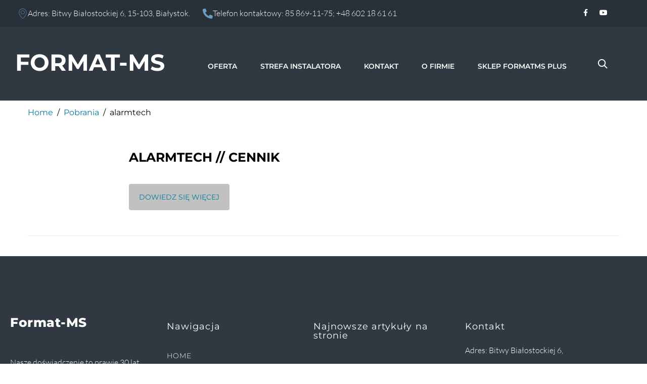

--- FILE ---
content_type: text/html; charset=UTF-8
request_url: https://www.format-ms.pl/document-tag/alarmtech/
body_size: 28619
content:
<!DOCTYPE html><html lang="pl-PL"><head><script data-no-optimize="1">var litespeed_docref=sessionStorage.getItem("litespeed_docref");litespeed_docref&&(Object.defineProperty(document,"referrer",{get:function(){return litespeed_docref}}),sessionStorage.removeItem("litespeed_docref"));</script> <meta charset="UTF-8"><link rel="profile" href="http://gmpg.org/xfn/11"><link rel="pingback" href="https://www.format-ms.pl/xmlrpc.php"><meta name="viewport" content="width=device-width, initial-scale=1" /><meta name='robots' content='index, follow, max-image-preview:large, max-snippet:-1, max-video-preview:-1' /> <script id="cookie-law-info-gcm-var-js" type="litespeed/javascript">var _ckyGcm={"status":!0,"default_settings":[{"analytics":"denied","advertisement":"denied","functional":"denied","necessary":"granted","ad_user_data":"denied","ad_personalization":"denied","regions":"All"}],"wait_for_update":2000,"url_passthrough":!1,"ads_data_redaction":!1}</script> <script id="cookieyes" type="litespeed/javascript" data-src="https://cdn-cookieyes.com/client_data/dbe24f47519614382c21067a/script.js"></script> <title>Archiwa alarmtech - Format-MS</title><link rel="canonical" href="http://www.format-ms.pl/document-tag/alarmtech/" /><meta property="og:locale" content="pl_PL" /><meta property="og:type" content="article" /><meta property="og:title" content="Archiwa alarmtech - Format-MS" /><meta property="og:url" content="http://www.format-ms.pl/document-tag/alarmtech/" /><meta property="og:site_name" content="Format-MS" /><meta name="twitter:card" content="summary_large_image" /> <script type="application/ld+json" class="yoast-schema-graph">{"@context":"https://schema.org","@graph":[{"@type":"CollectionPage","@id":"http://www.format-ms.pl/document-tag/alarmtech/","url":"http://www.format-ms.pl/document-tag/alarmtech/","name":"Archiwa alarmtech - Format-MS","isPartOf":{"@id":"https://www.format-ms.pl/#website"},"breadcrumb":{"@id":"http://www.format-ms.pl/document-tag/alarmtech/#breadcrumb"},"inLanguage":"pl-PL"},{"@type":"BreadcrumbList","@id":"http://www.format-ms.pl/document-tag/alarmtech/#breadcrumb","itemListElement":[{"@type":"ListItem","position":1,"name":"Strona główna","item":"http://www.format-ms.pl/"},{"@type":"ListItem","position":2,"name":"alarmtech"}]},{"@type":"WebSite","@id":"https://www.format-ms.pl/#website","url":"https://www.format-ms.pl/","name":"Format-MS","description":"Inteligentne Systemy Zabezpieczeń","potentialAction":[{"@type":"SearchAction","target":{"@type":"EntryPoint","urlTemplate":"https://www.format-ms.pl/?s={search_term_string}"},"query-input":{"@type":"PropertyValueSpecification","valueRequired":true,"valueName":"search_term_string"}}],"inLanguage":"pl-PL"}]}</script> <link rel='dns-prefetch' href='//fonts.googleapis.com' /><link rel='dns-prefetch' href='//www.googletagmanager.com' /><link rel="alternate" type="application/rss+xml" title="Format-MS &raquo; Kanał z wpisami" href="https://www.format-ms.pl/feed/" /><link rel="alternate" type="application/rss+xml" title="Format-MS &raquo; Kanał z komentarzami" href="https://www.format-ms.pl/comments/feed/" /><link rel="alternate" type="application/rss+xml" title="Kanał Format-MS &raquo; alarmtech Znacznik" href="https://www.format-ms.pl/document-tag/alarmtech/feed/" /><style id='wp-img-auto-sizes-contain-inline-css' type='text/css'>img:is([sizes=auto i],[sizes^="auto," i]){contain-intrinsic-size:3000px 1500px}
/*# sourceURL=wp-img-auto-sizes-contain-inline-css */</style><link data-optimized="2" rel="stylesheet" href="https://www.format-ms.pl/wp-content/litespeed/css/3426975576f0f806a1c37f211d220ed8.css?ver=2e60a" /><style id='classic-theme-styles-inline-css' type='text/css'>/*! This file is auto-generated */
.wp-block-button__link{color:#fff;background-color:#32373c;border-radius:9999px;box-shadow:none;text-decoration:none;padding:calc(.667em + 2px) calc(1.333em + 2px);font-size:1.125em}.wp-block-file__button{background:#32373c;color:#fff;text-decoration:none}
/*# sourceURL=/wp-includes/css/classic-themes.min.css */</style><style id='global-styles-inline-css' type='text/css'>:root{--wp--preset--aspect-ratio--square: 1;--wp--preset--aspect-ratio--4-3: 4/3;--wp--preset--aspect-ratio--3-4: 3/4;--wp--preset--aspect-ratio--3-2: 3/2;--wp--preset--aspect-ratio--2-3: 2/3;--wp--preset--aspect-ratio--16-9: 16/9;--wp--preset--aspect-ratio--9-16: 9/16;--wp--preset--color--black: #000000;--wp--preset--color--cyan-bluish-gray: #abb8c3;--wp--preset--color--white: #ffffff;--wp--preset--color--pale-pink: #f78da7;--wp--preset--color--vivid-red: #cf2e2e;--wp--preset--color--luminous-vivid-orange: #ff6900;--wp--preset--color--luminous-vivid-amber: #fcb900;--wp--preset--color--light-green-cyan: #7bdcb5;--wp--preset--color--vivid-green-cyan: #00d084;--wp--preset--color--pale-cyan-blue: #8ed1fc;--wp--preset--color--vivid-cyan-blue: #0693e3;--wp--preset--color--vivid-purple: #9b51e0;--wp--preset--gradient--vivid-cyan-blue-to-vivid-purple: linear-gradient(135deg,rgb(6,147,227) 0%,rgb(155,81,224) 100%);--wp--preset--gradient--light-green-cyan-to-vivid-green-cyan: linear-gradient(135deg,rgb(122,220,180) 0%,rgb(0,208,130) 100%);--wp--preset--gradient--luminous-vivid-amber-to-luminous-vivid-orange: linear-gradient(135deg,rgb(252,185,0) 0%,rgb(255,105,0) 100%);--wp--preset--gradient--luminous-vivid-orange-to-vivid-red: linear-gradient(135deg,rgb(255,105,0) 0%,rgb(207,46,46) 100%);--wp--preset--gradient--very-light-gray-to-cyan-bluish-gray: linear-gradient(135deg,rgb(238,238,238) 0%,rgb(169,184,195) 100%);--wp--preset--gradient--cool-to-warm-spectrum: linear-gradient(135deg,rgb(74,234,220) 0%,rgb(151,120,209) 20%,rgb(207,42,186) 40%,rgb(238,44,130) 60%,rgb(251,105,98) 80%,rgb(254,248,76) 100%);--wp--preset--gradient--blush-light-purple: linear-gradient(135deg,rgb(255,206,236) 0%,rgb(152,150,240) 100%);--wp--preset--gradient--blush-bordeaux: linear-gradient(135deg,rgb(254,205,165) 0%,rgb(254,45,45) 50%,rgb(107,0,62) 100%);--wp--preset--gradient--luminous-dusk: linear-gradient(135deg,rgb(255,203,112) 0%,rgb(199,81,192) 50%,rgb(65,88,208) 100%);--wp--preset--gradient--pale-ocean: linear-gradient(135deg,rgb(255,245,203) 0%,rgb(182,227,212) 50%,rgb(51,167,181) 100%);--wp--preset--gradient--electric-grass: linear-gradient(135deg,rgb(202,248,128) 0%,rgb(113,206,126) 100%);--wp--preset--gradient--midnight: linear-gradient(135deg,rgb(2,3,129) 0%,rgb(40,116,252) 100%);--wp--preset--font-size--small: 13px;--wp--preset--font-size--medium: 20px;--wp--preset--font-size--large: 36px;--wp--preset--font-size--x-large: 42px;--wp--preset--spacing--20: 0.44rem;--wp--preset--spacing--30: 0.67rem;--wp--preset--spacing--40: 1rem;--wp--preset--spacing--50: 1.5rem;--wp--preset--spacing--60: 2.25rem;--wp--preset--spacing--70: 3.38rem;--wp--preset--spacing--80: 5.06rem;--wp--preset--shadow--natural: 6px 6px 9px rgba(0, 0, 0, 0.2);--wp--preset--shadow--deep: 12px 12px 50px rgba(0, 0, 0, 0.4);--wp--preset--shadow--sharp: 6px 6px 0px rgba(0, 0, 0, 0.2);--wp--preset--shadow--outlined: 6px 6px 0px -3px rgb(255, 255, 255), 6px 6px rgb(0, 0, 0);--wp--preset--shadow--crisp: 6px 6px 0px rgb(0, 0, 0);}:where(.is-layout-flex){gap: 0.5em;}:where(.is-layout-grid){gap: 0.5em;}body .is-layout-flex{display: flex;}.is-layout-flex{flex-wrap: wrap;align-items: center;}.is-layout-flex > :is(*, div){margin: 0;}body .is-layout-grid{display: grid;}.is-layout-grid > :is(*, div){margin: 0;}:where(.wp-block-columns.is-layout-flex){gap: 2em;}:where(.wp-block-columns.is-layout-grid){gap: 2em;}:where(.wp-block-post-template.is-layout-flex){gap: 1.25em;}:where(.wp-block-post-template.is-layout-grid){gap: 1.25em;}.has-black-color{color: var(--wp--preset--color--black) !important;}.has-cyan-bluish-gray-color{color: var(--wp--preset--color--cyan-bluish-gray) !important;}.has-white-color{color: var(--wp--preset--color--white) !important;}.has-pale-pink-color{color: var(--wp--preset--color--pale-pink) !important;}.has-vivid-red-color{color: var(--wp--preset--color--vivid-red) !important;}.has-luminous-vivid-orange-color{color: var(--wp--preset--color--luminous-vivid-orange) !important;}.has-luminous-vivid-amber-color{color: var(--wp--preset--color--luminous-vivid-amber) !important;}.has-light-green-cyan-color{color: var(--wp--preset--color--light-green-cyan) !important;}.has-vivid-green-cyan-color{color: var(--wp--preset--color--vivid-green-cyan) !important;}.has-pale-cyan-blue-color{color: var(--wp--preset--color--pale-cyan-blue) !important;}.has-vivid-cyan-blue-color{color: var(--wp--preset--color--vivid-cyan-blue) !important;}.has-vivid-purple-color{color: var(--wp--preset--color--vivid-purple) !important;}.has-black-background-color{background-color: var(--wp--preset--color--black) !important;}.has-cyan-bluish-gray-background-color{background-color: var(--wp--preset--color--cyan-bluish-gray) !important;}.has-white-background-color{background-color: var(--wp--preset--color--white) !important;}.has-pale-pink-background-color{background-color: var(--wp--preset--color--pale-pink) !important;}.has-vivid-red-background-color{background-color: var(--wp--preset--color--vivid-red) !important;}.has-luminous-vivid-orange-background-color{background-color: var(--wp--preset--color--luminous-vivid-orange) !important;}.has-luminous-vivid-amber-background-color{background-color: var(--wp--preset--color--luminous-vivid-amber) !important;}.has-light-green-cyan-background-color{background-color: var(--wp--preset--color--light-green-cyan) !important;}.has-vivid-green-cyan-background-color{background-color: var(--wp--preset--color--vivid-green-cyan) !important;}.has-pale-cyan-blue-background-color{background-color: var(--wp--preset--color--pale-cyan-blue) !important;}.has-vivid-cyan-blue-background-color{background-color: var(--wp--preset--color--vivid-cyan-blue) !important;}.has-vivid-purple-background-color{background-color: var(--wp--preset--color--vivid-purple) !important;}.has-black-border-color{border-color: var(--wp--preset--color--black) !important;}.has-cyan-bluish-gray-border-color{border-color: var(--wp--preset--color--cyan-bluish-gray) !important;}.has-white-border-color{border-color: var(--wp--preset--color--white) !important;}.has-pale-pink-border-color{border-color: var(--wp--preset--color--pale-pink) !important;}.has-vivid-red-border-color{border-color: var(--wp--preset--color--vivid-red) !important;}.has-luminous-vivid-orange-border-color{border-color: var(--wp--preset--color--luminous-vivid-orange) !important;}.has-luminous-vivid-amber-border-color{border-color: var(--wp--preset--color--luminous-vivid-amber) !important;}.has-light-green-cyan-border-color{border-color: var(--wp--preset--color--light-green-cyan) !important;}.has-vivid-green-cyan-border-color{border-color: var(--wp--preset--color--vivid-green-cyan) !important;}.has-pale-cyan-blue-border-color{border-color: var(--wp--preset--color--pale-cyan-blue) !important;}.has-vivid-cyan-blue-border-color{border-color: var(--wp--preset--color--vivid-cyan-blue) !important;}.has-vivid-purple-border-color{border-color: var(--wp--preset--color--vivid-purple) !important;}.has-vivid-cyan-blue-to-vivid-purple-gradient-background{background: var(--wp--preset--gradient--vivid-cyan-blue-to-vivid-purple) !important;}.has-light-green-cyan-to-vivid-green-cyan-gradient-background{background: var(--wp--preset--gradient--light-green-cyan-to-vivid-green-cyan) !important;}.has-luminous-vivid-amber-to-luminous-vivid-orange-gradient-background{background: var(--wp--preset--gradient--luminous-vivid-amber-to-luminous-vivid-orange) !important;}.has-luminous-vivid-orange-to-vivid-red-gradient-background{background: var(--wp--preset--gradient--luminous-vivid-orange-to-vivid-red) !important;}.has-very-light-gray-to-cyan-bluish-gray-gradient-background{background: var(--wp--preset--gradient--very-light-gray-to-cyan-bluish-gray) !important;}.has-cool-to-warm-spectrum-gradient-background{background: var(--wp--preset--gradient--cool-to-warm-spectrum) !important;}.has-blush-light-purple-gradient-background{background: var(--wp--preset--gradient--blush-light-purple) !important;}.has-blush-bordeaux-gradient-background{background: var(--wp--preset--gradient--blush-bordeaux) !important;}.has-luminous-dusk-gradient-background{background: var(--wp--preset--gradient--luminous-dusk) !important;}.has-pale-ocean-gradient-background{background: var(--wp--preset--gradient--pale-ocean) !important;}.has-electric-grass-gradient-background{background: var(--wp--preset--gradient--electric-grass) !important;}.has-midnight-gradient-background{background: var(--wp--preset--gradient--midnight) !important;}.has-small-font-size{font-size: var(--wp--preset--font-size--small) !important;}.has-medium-font-size{font-size: var(--wp--preset--font-size--medium) !important;}.has-large-font-size{font-size: var(--wp--preset--font-size--large) !important;}.has-x-large-font-size{font-size: var(--wp--preset--font-size--x-large) !important;}
:where(.wp-block-post-template.is-layout-flex){gap: 1.25em;}:where(.wp-block-post-template.is-layout-grid){gap: 1.25em;}
:where(.wp-block-term-template.is-layout-flex){gap: 1.25em;}:where(.wp-block-term-template.is-layout-grid){gap: 1.25em;}
:where(.wp-block-columns.is-layout-flex){gap: 2em;}:where(.wp-block-columns.is-layout-grid){gap: 2em;}
:root :where(.wp-block-pullquote){font-size: 1.5em;line-height: 1.6;}
/*# sourceURL=global-styles-inline-css */</style><style id='kava-theme-style-inline-css' type='text/css'>/* #Typography */body {font-style: /* Variable not found */;font-weight: /* Variable not found */;font-size: /* Variable not found */;line-height: 2;font-family: , /* Variable not found */;letter-spacing: /* Variable not found */;text-align: /* Variable not found */;color: /* Variable not found */;}h1,.h1-style {font-style: /* Variable not found */;font-weight: 300;font-size: 28px;line-height: /* Variable not found */;font-family: , /* Variable not found */;letter-spacing: /* Variable not found */;text-align: /* Variable not found */;color: /* Variable not found */;}h2,.h2-style {font-style: normal;font-weight: 200;font-size: 15px;line-height: 1.5;font-family: Montserrat, sans-serif;letter-spacing: /* Variable not found */;text-align: center;color: /* Variable not found */;}h3,.h3-style {font-style: /* Variable not found */;font-weight: /* Variable not found */;font-size: 15px;line-height: 2;font-family: , /* Variable not found */;letter-spacing: /* Variable not found */;text-align: /* Variable not found */;color: /* Variable not found */;}h4,.h4-style {font-style: /* Variable not found */;font-weight: /* Variable not found */;font-size: 15px;line-height: /* Variable not found */;font-family: , /* Variable not found */;letter-spacing: /* Variable not found */;text-align: /* Variable not found */;color: /* Variable not found */;}h5,.h5-style {font-style: /* Variable not found */;font-weight: /* Variable not found */;font-size: 13px;line-height: /* Variable not found */;font-family: , /* Variable not found */;letter-spacing: /* Variable not found */;text-align: /* Variable not found */;color: /* Variable not found */;}h6,.h6-style {font-style: /* Variable not found */;font-weight: /* Variable not found */;font-size: /* Variable not found */;line-height: /* Variable not found */;font-family: , /* Variable not found */;letter-spacing: /* Variable not found */;text-align: /* Variable not found */;color: /* Variable not found */;}@media (min-width: 1200px) {h1,.h1-style { font-size: 46px; }h2,.h2-style { font-size: 25px; }h3,.h3-style { font-size: 20px; }}a,h1 a:hover,h2 a:hover,h3 a:hover,h4 a:hover,h5 a:hover,h6 a:hover { color: #03799e; }a:hover { color: /* Variable not found */; }blockquote {color: #c1c1c1;}/* #Header */.site-header__wrap {background-color: /* Variable not found */;background-repeat: /* Variable not found */;background-position: /* Variable not found */ top;background-attachment: /* Variable not found */;background-image: url(/*Variablenotfound*/);}/* ##Top Panel */.top-panel {color: /* Variable not found */;background-color: #ffffff;}/* #Main Menu */.main-navigation {font-style: /* Variable not found */;font-weight: /* Variable not found */;font-size: /* Variable not found */;line-height: /* Variable not found */;font-family: , /* Variable not found */;letter-spacing: /* Variable not found */;}.main-navigation a,.menu-item-has-children:before {color: /* Variable not found */;}.main-navigation a:hover,.main-navigation .current_page_item>a,.main-navigation .current-menu-item>a,.main-navigation .current_page_ancestor>a,.main-navigation .current-menu-ancestor>a {color: /* Variable not found */;}/* #Mobile Menu */.mobile-menu-toggle-button {color: /* Variable not found */;background-color: #c1c1c1;}/* #Social */.social-list a {color: /* Variable not found */;}.social-list a:hover {color: #c1c1c1;}/* #Breadcrumbs */.breadcrumbs_item {font-style: /* Variable not found */;font-weight: /* Variable not found */;font-size: /* Variable not found */;line-height: 2;font-family: , /* Variable not found */;letter-spacing: /* Variable not found */;}.breadcrumbs_item_sep,.breadcrumbs_item_link {color: /* Variable not found */;}.breadcrumbs_item_link:hover {color: #c1c1c1;}/* #Post navigation */.post-navigation-container i {color: /* Variable not found */;}.post-navigation-container .nav-links a:hover .post-title,.post-navigation-container .nav-links a:hover .nav-text {color: #03799e;}.post-navigation-container .nav-links a:hover i {color: /* Variable not found */;}/* #Pagination */.posts-list-navigation .pagination .page-numbers,.page-links > span,.page-links > a {color: /* Variable not found */;}.posts-list-navigation .pagination a.page-numbers:hover,.posts-list-navigation .pagination .page-numbers.current,.page-links > a:hover,.page-links > span {color: /* Variable not found */;}.posts-list-navigation .pagination .next,.posts-list-navigation .pagination .prev {color: #03799e;}.posts-list-navigation .pagination .next:hover,.posts-list-navigation .pagination .prev:hover {color: /* Variable not found */;}/* #Button Appearance Styles (regular scheme) */.btn,button,input[type='button'],input[type='reset'],input[type='submit'] {font-style: /* Variable not found */;font-weight: /* Variable not found */;font-size: /* Variable not found */;line-height: /* Variable not found */;font-family: , /* Variable not found */;letter-spacing: /* Variable not found */;color: /* Variable not found */;background-color: #c1c1c1;}.btn:hover,button:hover,input[type='button']:hover,input[type='reset']:hover,input[type='submit']:hover,input[type='reset']:hover {color: /* Variable not found */;background-color: rgb(231,231,231);}.btn.invert-button {color: /* Variable not found */;}.btn.invert-button:hover {color: /* Variable not found */;border-color: #c1c1c1;background-color: #c1c1c1;}/* #Totop Button */#toTop {padding: /* Variable not found */ /* Variable not found */;border-radius: /* Variable not found */;background-color: /* Variable not found */;color: /* Variable not found */;}#toTop:hover {background-color: /* Variable not found */;color: /* Variable not found */;}input,optgroup,select,textarea {font-size: /* Variable not found */;}/* #Comment, Contact, Password Forms */.comment-form .submit,.wpcf7-submit,.post-password-form label + input {font-style: /* Variable not found */;font-weight: /* Variable not found */;font-size: /* Variable not found */;line-height: /* Variable not found */;font-family: , /* Variable not found */;letter-spacing: /* Variable not found */;color: /* Variable not found */;background-color: #c1c1c1;}.comment-form .submit:hover,.wpcf7-submit:hover,.post-password-form label + input:hover {color: /* Variable not found */;background-color: rgb(231,231,231);}.comment-reply-title {font-style: /* Variable not found */;font-weight: /* Variable not found */;font-size: 15px;line-height: /* Variable not found */;font-family: , /* Variable not found */;letter-spacing: /* Variable not found */;color: /* Variable not found */;}/* Cookies consent */.comment-form-cookies-consent input[type='checkbox']:checked ~ label[for=wp-comment-cookies-consent]:before {color: /* Variable not found */;border-color: #c1c1c1;background-color: #c1c1c1;}/* #Comment Reply Link */#cancel-comment-reply-link {color: #03799e;}#cancel-comment-reply-link:hover {color: /* Variable not found */;}/* #Comment item */.comment-body .fn {font-style: /* Variable not found */;font-weight: /* Variable not found */;font-size: /* Variable not found */;line-height: /* Variable not found */;font-family: , /* Variable not found */;letter-spacing: /* Variable not found */;color: /* Variable not found */;}.comment-date__time {color: /* Variable not found */;}.comment-reply-link {font-style: /* Variable not found */;font-weight: /* Variable not found */;font-size: /* Variable not found */;line-height: /* Variable not found */;font-family: , /* Variable not found */;letter-spacing: /* Variable not found */;}/* #Input Placeholders */::-webkit-input-placeholder { color: /* Variable not found */; }::-moz-placeholder{ color: /* Variable not found */; }:-moz-placeholder{ color: /* Variable not found */; }:-ms-input-placeholder{ color: /* Variable not found */; }/* #Entry Meta */.posted-on,.cat-links,.byline,.tags-links {color: /* Variable not found */;}.comments-button {color: /* Variable not found */;}.comments-button:hover {color: /* Variable not found */;background-color: #c1c1c1;}.btn-style .post-categories a {color: /* Variable not found */;background-color: #c1c1c1;}.btn-style .post-categories a:hover {color: /* Variable not found */;background-color: rgb(231,231,231);}.sticky-label {color: /* Variable not found */;background-color: #c1c1c1;}/* Posts List Item Invert */.invert-hover.has-post-thumbnail:hover,.invert-hover.has-post-thumbnail:hover .posted-on,.invert-hover.has-post-thumbnail:hover .cat-links,.invert-hover.has-post-thumbnail:hover .byline,.invert-hover.has-post-thumbnail:hover .tags-links,.invert-hover.has-post-thumbnail:hover .entry-meta,.invert-hover.has-post-thumbnail:hover a,.invert-hover.has-post-thumbnail:hover .btn-icon,.invert-item.has-post-thumbnail,.invert-item.has-post-thumbnail .posted-on,.invert-item.has-post-thumbnail .cat-links,.invert-item.has-post-thumbnail .byline,.invert-item.has-post-thumbnail .tags-links,.invert-item.has-post-thumbnail .entry-meta,.invert-item.has-post-thumbnail a,.invert-item.has-post-thumbnail .btn:hover,.invert-item.has-post-thumbnail .btn-style .post-categories a:hover,.invert,.invert .entry-title,.invert a,.invert .byline,.invert .posted-on,.invert .cat-links,.invert .tags-links {color: /* Variable not found */;}.invert-hover.has-post-thumbnail:hover a:hover,.invert-hover.has-post-thumbnail:hover .btn-icon:hover,.invert-item.has-post-thumbnail a:hover,.invert a:hover {color: #03799e;}.invert-hover.has-post-thumbnail .btn,.invert-item.has-post-thumbnail .comments-button,.posts-list--default.list-style-v10 .invert.default-item .comments-button{color: /* Variable not found */;background-color: #c1c1c1;}.invert-hover.has-post-thumbnail .btn:hover,.invert-item.has-post-thumbnail .comments-button:hover,.posts-list--default.list-style-v10 .invert.default-item .comments-button:hover {color: #03799e;background-color: /* Variable not found */;}/* Default Posts List */.list-style-v8 .comments-link {color: /* Variable not found */;}.list-style-v8 .comments-link:hover {color: /* Variable not found */;}/* Creative Posts List */.creative-item .entry-title a:hover {color: #03799e;}.list-style-default .creative-item a,.creative-item .btn-icon {color: /* Variable not found */;}.list-style-default .creative-item a:hover,.creative-item .btn-icon:hover {color: #03799e;}.list-style-default .creative-item .btn,.list-style-default .creative-item .btn:hover,.list-style-default .creative-item .comments-button:hover {color: /* Variable not found */;}.creative-item__title-first-letter {font-style: /* Variable not found */;font-weight: 300;font-family: , /* Variable not found */;color: /* Variable not found */;}.posts-list--creative.list-style-v10 .creative-item:before {background-color: #c1c1c1;box-shadow: 0px 0px 0px 8px rgba(193,193,193,0.25);}.posts-list--creative.list-style-v10 .creative-item__post-date {font-style: /* Variable not found */;font-weight: /* Variable not found */;font-size: 15px;line-height: /* Variable not found */;font-family: , /* Variable not found */;letter-spacing: /* Variable not found */;color: #03799e;}.posts-list--creative.list-style-v10 .creative-item__post-date a {color: #03799e;}.posts-list--creative.list-style-v10 .creative-item__post-date a:hover {color: /* Variable not found */;}/* Creative Posts List style-v2 */.list-style-v2 .creative-item .entry-title,.list-style-v9 .creative-item .entry-title {font-style: /* Variable not found */;font-weight: /* Variable not found */;font-size: 15px;line-height: /* Variable not found */;font-family: , /* Variable not found */;letter-spacing: /* Variable not found */;}/* Image Post Format */.post_format-post-format-image .post-thumbnail__link:before {color: /* Variable not found */;background-color: #c1c1c1;}/* Gallery Post Format */.post_format-post-format-gallery .swiper-button-prev,.post_format-post-format-gallery .swiper-button-next {color: /* Variable not found */;}.post_format-post-format-gallery .swiper-button-prev:hover,.post_format-post-format-gallery .swiper-button-next:hover {color: /* Variable not found */;}/* Link Post Format */.post_format-post-format-quote .post-format-quote {color: /* Variable not found */;background-color: #c1c1c1;}.post_format-post-format-quote .post-format-quote:before {color: #c1c1c1;background-color: /* Variable not found */;}/* Post Author */.post-author__title a {color: #03799e;}.post-author__title a:hover {color: /* Variable not found */;}.invert .post-author__title a {color: /* Variable not found */;}.invert .post-author__title a:hover {color: #03799e;}/* Single Post */.single-post blockquote {border-color: #c1c1c1;}.single-post:not(.post-template-single-layout-4):not(.post-template-single-layout-7) .tags-links a:hover {color: /* Variable not found */;border-color: #c1c1c1;background-color: #c1c1c1;}.single-header-3 .post-author .byline,.single-header-4 .post-author .byline,.single-header-5 .post-author .byline {font-style: /* Variable not found */;font-weight: /* Variable not found */;font-size: 15px;line-height: /* Variable not found */;font-family: , /* Variable not found */;letter-spacing: /* Variable not found */;}.single-header-8,.single-header-10 .entry-header {background-color: #c1c1c1;}.single-header-8.invert a:hover,.single-header-10.invert a:hover {color: ;}.single-header-3 a.comments-button,.single-header-10 a.comments-button {border: 1px solid /* Variable not found */;}.single-header-3 a.comments-button:hover,.single-header-10 a.comments-button:hover {color: #03799e;background-color: /* Variable not found */;}/* Page preloader */.page-preloader {border-top-color: #c1c1c1;border-right-color: #c1c1c1;}/* Logo */.site-logo__link,.site-logo__link:hover {color: #c1c1c1;}/* Page title */.page-title {font-style: normal;font-weight: 200;font-size: 15px;line-height: 1.5;font-family: Montserrat, sans-serif;letter-spacing: /* Variable not found */;color: /* Variable not found */;}@media (min-width: 1200px) {.page-title { font-size: 25px; }}/* Grid Posts List */.posts-list.list-style-v3 .comments-link {border-color: #03799e;}.posts-list.list-style-v4 .comments-link {color: /* Variable not found */;}.posts-list.list-style-v4 .posts-list__item.grid-item .grid-item-wrap .comments-link:hover {color: /* Variable not found */;background-color: #03799e;}/* Posts List Grid Item Invert */.grid-item-wrap.invert,.grid-item-wrap.invert .posted-on,.grid-item-wrap.invert .cat-links,.grid-item-wrap.invert .byline,.grid-item-wrap.invert .tags-links,.grid-item-wrap.invert .entry-meta,.grid-item-wrap.invert a,.grid-item-wrap.invert .btn-icon,.grid-item-wrap.invert .comments-button {color: /* Variable not found */;}/* Posts List Grid-5 Item Invert */.list-style-v5 .grid-item-wrap.invert .posted-on,.list-style-v5 .grid-item-wrap.invert .cat-links,.list-style-v5 .grid-item-wrap.invert .byline,.list-style-v5 .grid-item-wrap.invert .tags-links,.list-style-v5 .grid-item-wrap.invert .posted-on a,.list-style-v5 .grid-item-wrap.invert .cat-links a,.list-style-v5 .grid-item-wrap.invert .tags-links a,.list-style-v5 .grid-item-wrap.invert .byline a,.list-style-v5 .grid-item-wrap.invert .comments-link,.list-style-v5 .grid-item-wrap.invert .entry-title a:hover {color: #c1c1c1;}.list-style-v5 .grid-item-wrap.invert .posted-on a:hover,.list-style-v5 .grid-item-wrap.invert .cat-links a:hover,.list-style-v5 .grid-item-wrap.invert .tags-links a:hover,.list-style-v5 .grid-item-wrap.invert .byline a:hover,.list-style-v5 .grid-item-wrap.invert .comments-link:hover {color: /* Variable not found */;}/* Posts List Grid-6 Item Invert */.posts-list.list-style-v6 .posts-list__item.grid-item .grid-item-wrap .cat-links a,.posts-list.list-style-v7 .posts-list__item.grid-item .grid-item-wrap .cat-links a {color: /* Variable not found */;background-color: #03799e;}.posts-list.list-style-v6 .posts-list__item.grid-item .grid-item-wrap .cat-links a:hover,.posts-list.list-style-v7 .posts-list__item.grid-item .grid-item-wrap .cat-links a:hover {color: /* Variable not found */;background-color: rgb(231,231,231);}.posts-list.list-style-v9 .posts-list__item.grid-item .grid-item-wrap .entry-header .entry-title {font-weight : /* Variable not found */;}/* Grid 7 */.list-style-v7 .grid-item-wrap.invert .posted-on a:hover,.list-style-v7 .grid-item-wrap.invert .cat-links a:hover,.list-style-v7 .grid-item-wrap.invert .tags-links a:hover,.list-style-v7 .grid-item-wrap.invert .byline a:hover,.list-style-v7 .grid-item-wrap.invert .comments-link:hover,.list-style-v7 .grid-item-wrap.invert .entry-title a:hover,.list-style-v6 .grid-item-wrap.invert .posted-on a:hover,.list-style-v6 .grid-item-wrap.invert .cat-links a:hover,.list-style-v6 .grid-item-wrap.invert .tags-links a:hover,.list-style-v6 .grid-item-wrap.invert .byline a:hover,.list-style-v6 .grid-item-wrap.invert .comments-link:hover,.list-style-v6 .grid-item-wrap.invert .entry-title a:hover {color: #c1c1c1;}.list-style-v7 .grid-item-wrap.invert .posted-on,.list-style-v7 .grid-item-wrap.invert .cat-links,.list-style-v7 .grid-item-wrap.invert .byline,.list-style-v7 .grid-item-wrap.invert .tags-links,.list-style-v7 .grid-item-wrap.invert .posted-on a,.list-style-v7 .grid-item-wrap.invert .cat-links a,.list-style-v7 .grid-item-wrap.invert .tags-links a,.list-style-v7 .grid-item-wrap.invert .byline a,.list-style-v7 .grid-item-wrap.invert .comments-link,.list-style-v7 .grid-item-wrap.invert .entry-title a,.list-style-v7 .grid-item-wrap.invert .entry-content p,.list-style-v6 .grid-item-wrap.invert .posted-on,.list-style-v6 .grid-item-wrap.invert .cat-links,.list-style-v6 .grid-item-wrap.invert .byline,.list-style-v6 .grid-item-wrap.invert .tags-links,.list-style-v6 .grid-item-wrap.invert .posted-on a,.list-style-v6 .grid-item-wrap.invert .cat-links a,.list-style-v6 .grid-item-wrap.invert .tags-links a,.list-style-v6 .grid-item-wrap.invert .byline a,.list-style-v6 .grid-item-wrap.invert .comments-link,.list-style-v6 .grid-item-wrap.invert .entry-title a,.list-style-v6 .grid-item-wrap.invert .entry-content p {color: /* Variable not found */;}.posts-list.list-style-v7 .grid-item .grid-item-wrap .entry-footer .comments-link:hover,.posts-list.list-style-v6 .grid-item .grid-item-wrap .entry-footer .comments-link:hover,.posts-list.list-style-v6 .posts-list__item.grid-item .grid-item-wrap .btn:hover,.posts-list.list-style-v7 .posts-list__item.grid-item .grid-item-wrap .btn:hover {color: #c1c1c1;border-color: #c1c1c1;}.posts-list.list-style-v10 .grid-item-inner .space-between-content .comments-link {color: /* Variable not found */;}.posts-list.list-style-v10 .grid-item-inner .space-between-content .comments-link:hover {color: #c1c1c1;}.posts-list.list-style-v10 .posts-list__item.justify-item .justify-item-inner .entry-title a {color: /* Variable not found */;}.posts-list.posts-list--vertical-justify.list-style-v10 .posts-list__item.justify-item .justify-item-inner .entry-title a:hover{color: /* Variable not found */;background-color: #c1c1c1;}.posts-list.list-style-v5 .posts-list__item.justify-item .justify-item-inner.invert .cat-links a:hover,.posts-list.list-style-v8 .posts-list__item.justify-item .justify-item-inner.invert .cat-links a:hover {color: /* Variable not found */;background-color: rgb(231,231,231);}.posts-list.list-style-v5 .posts-list__item.justify-item .justify-item-inner.invert .cat-links a,.posts-list.list-style-v8 .posts-list__item.justify-item .justify-item-inner.invert .cat-links a{color: /* Variable not found */;background-color: #03799e;}.list-style-v8 .justify-item-inner.invert .posted-on,.list-style-v8 .justify-item-inner.invert .cat-links,.list-style-v8 .justify-item-inner.invert .byline,.list-style-v8 .justify-item-inner.invert .tags-links,.list-style-v8 .justify-item-inner.invert .posted-on a,.list-style-v8 .justify-item-inner.invert .cat-links a,.list-style-v8 .justify-item-inner.invert .tags-links a,.list-style-v8 .justify-item-inner.invert .byline a,.list-style-v8 .justify-item-inner.invert .comments-link,.list-style-v8 .justify-item-inner.invert .entry-title a,.list-style-v8 .justify-item-inner.invert .entry-content p,.list-style-v5 .justify-item-inner.invert .posted-on,.list-style-v5 .justify-item-inner.invert .cat-links,.list-style-v5 .justify-item-inner.invert .byline,.list-style-v5 .justify-item-inner.invert .tags-links,.list-style-v5 .justify-item-inner.invert .posted-on a,.list-style-v5 .justify-item-inner.invert .cat-links a,.list-style-v5 .justify-item-inner.invert .tags-links a,.list-style-v5 .justify-item-inner.invert .byline a,.list-style-v5 .justify-item-inner.invert .comments-link,.list-style-v5 .justify-item-inner.invert .entry-title a,.list-style-v5 .justify-item-inner.invert .entry-content p,.list-style-v4 .justify-item-inner.invert .posted-on:hover,.list-style-v4 .justify-item-inner.invert .cat-links,.list-style-v4 .justify-item-inner.invert .byline,.list-style-v4 .justify-item-inner.invert .tags-links,.list-style-v4 .justify-item-inner.invert .posted-on a,.list-style-v4 .justify-item-inner.invert .cat-links a,.list-style-v4 .justify-item-inner.invert .tags-links a,.list-style-v4 .justify-item-inner.invert .byline a,.list-style-v4 .justify-item-inner.invert .comments-link,.list-style-v4 .justify-item-inner.invert .entry-title a,.list-style-v4 .justify-item-inner.invert .entry-content p {color: /* Variable not found */;}.list-style-v8 .justify-item-inner.invert .posted-on a:hover,.list-style-v8 .justify-item-inner.invert .cat-links a:hover,.list-style-v8 .justify-item-inner.invert .tags-links a:hover,.list-style-v8 .justify-item-inner.invert .byline a:hover,.list-style-v8 .justify-item-inner.invert .comments-link:hover,.list-style-v8 .justify-item-inner.invert .entry-title a:hover,.list-style-v5 .justify-item-inner.invert .posted-on a:hover,.list-style-v5 .justify-item-inner.invert .cat-links a:hover,.list-style-v5 .justify-item-inner.invert .tags-links a:hover,.list-style-v5 .justify-item-inner.invert .byline a:hover,.list-style-v5 .justify-item-inner.invert .entry-title a:hover,.list-style-v4 .justify-item-inner.invert .posted-on a,.list-style-v4 .justify-item-inner.invert .cat-links a:hover,.list-style-v4 .justify-item-inner.invert .tags-links a:hover,.list-style-v4 .justify-item-inner.invert .byline a:hover,.list-style-v4 .justify-item-inner.invert .comments-link:hover,.list-style-v4 .justify-item-inner.invert .entry-title a:hover{color: #c1c1c1;}.posts-list.list-style-v5 .justify-item .justify-item-wrap .entry-footer .comments-link:hover {border-color: #c1c1c1;}.list-style-v4 .justify-item-inner.invert .btn:hover,.list-style-v6 .justify-item-wrap.invert .btn:hover,.list-style-v8 .justify-item-inner.invert .btn:hover {color: /* Variable not found */;}.posts-list.posts-list--vertical-justify.list-style-v5 .posts-list__item.justify-item .justify-item-wrap .entry-footer .comments-link:hover,.posts-list.posts-list--vertical-justify.list-style-v5 .posts-list__item.justify-item .justify-item-wrap .entry-footer .btn:hover {color: #c1c1c1;border-color: #c1c1c1;}/* masonry Posts List */.posts-list.list-style-v3 .comments-link {border-color: #03799e;}.posts-list.list-style-v4 .comments-link {color: /* Variable not found */;}.posts-list.list-style-v4 .posts-list__item.masonry-item .masonry-item-wrap .comments-link:hover {color: /* Variable not found */;background-color: #03799e;}/* Posts List masonry Item Invert */.masonry-item-wrap.invert,.masonry-item-wrap.invert .posted-on,.masonry-item-wrap.invert .cat-links,.masonry-item-wrap.invert .byline,.masonry-item-wrap.invert .tags-links,.masonry-item-wrap.invert .entry-meta,.masonry-item-wrap.invert a,.masonry-item-wrap.invert .btn-icon,.masonry-item-wrap.invert .comments-button {color: /* Variable not found */;}/* Posts List masonry-5 Item Invert */.list-style-v5 .masonry-item-wrap.invert .posted-on,.list-style-v5 .masonry-item-wrap.invert .cat-links,.list-style-v5 .masonry-item-wrap.invert .byline,.list-style-v5 .masonry-item-wrap.invert .tags-links,.list-style-v5 .masonry-item-wrap.invert .posted-on a,.list-style-v5 .masonry-item-wrap.invert .cat-links a,.list-style-v5 .masonry-item-wrap.invert .tags-links a,.list-style-v5 .masonry-item-wrap.invert .byline a,.list-style-v5 .masonry-item-wrap.invert .comments-link,.list-style-v5 .masonry-item-wrap.invert .entry-title a:hover {color: #c1c1c1;}.list-style-v5 .masonry-item-wrap.invert .posted-on a:hover,.list-style-v5 .masonry-item-wrap.invert .cat-links a:hover,.list-style-v5 .masonry-item-wrap.invert .tags-links a:hover,.list-style-v5 .masonry-item-wrap.invert .byline a:hover,.list-style-v5 .masonry-item-wrap.invert .comments-link:hover {color: /* Variable not found */;}.posts-list.list-style-v10 .masonry-item-inner .space-between-content .comments-link {color: /* Variable not found */;}.posts-list.list-style-v10 .masonry-item-inner .space-between-content .comments-link:hover {color: #c1c1c1;}.widget_recent_entries a,.widget_recent_comments a {font-style: /* Variable not found */;font-weight: /* Variable not found */;font-size: /* Variable not found */;line-height: /* Variable not found */;font-family: , /* Variable not found */;letter-spacing: /* Variable not found */;color: /* Variable not found */;}.widget_recent_entries a:hover,.widget_recent_comments a:hover {color: #03799e;}.widget_recent_entries .post-date,.widget_recent_comments .recentcomments {color: /* Variable not found */;}.widget_recent_comments .comment-author-link a {color: /* Variable not found */;}.widget_recent_comments .comment-author-link a:hover {color: #03799e;}.widget_calendar th,.widget_calendar caption {color: #c1c1c1;}.widget_calendar tbody td a {color: /* Variable not found */;}.widget_calendar tbody td a:hover {color: /* Variable not found */;background-color: #c1c1c1;}.widget_calendar tfoot td a {color: /* Variable not found */;}.widget_calendar tfoot td a:hover {color: /* Variable not found */;}/* Preloader */.jet-smart-listing-wrap.jet-processing + div.jet-smart-listing-loading,div.wpcf7 .ajax-loader {border-top-color: #c1c1c1;border-right-color: #c1c1c1;}/*--------------------------------------------------------------## Ecwid Plugin Styles--------------------------------------------------------------*//* Product Title, Product Price amount */html#ecwid_html body#ecwid_body .ec-size .ec-wrapper .ec-store .grid-product__title-inner,html#ecwid_html body#ecwid_body .ec-size .ec-wrapper .ec-store .grid__products .grid-product__image ~ .grid-product__price .grid-product__price-amount,html#ecwid_html body#ecwid_body .ec-size .ec-wrapper .ec-store .grid__products .grid-product__image ~ .grid-product__title .grid-product__price-amount,html#ecwid_html body#ecwid_body .ec-size .ec-store .grid__products--medium-items.grid__products--layout-center .grid-product__price-compare,html#ecwid_html body#ecwid_body .ec-size .ec-store .grid__products--medium-items .grid-product__details,html#ecwid_html body#ecwid_body .ec-size .ec-store .grid__products--medium-items .grid-product__sku,html#ecwid_html body#ecwid_body .ec-size .ec-store .grid__products--medium-items .grid-product__sku-hover,html#ecwid_html body#ecwid_body .ec-size .ec-store .grid__products--medium-items .grid-product__tax,html#ecwid_html body#ecwid_body .ec-size .ec-wrapper .ec-store .form__msg,html#ecwid_html body#ecwid_body .ec-size.ec-size--l .ec-wrapper .ec-store h1,html#ecwid_html body#ecwid_body.page .ec-size .ec-wrapper .ec-store .product-details__product-title,html#ecwid_html body#ecwid_body.page .ec-size .ec-wrapper .ec-store .product-details__product-price,html#ecwid_html body#ecwid_body .ec-size .ec-wrapper .ec-store .product-details-module__title,html#ecwid_html body#ecwid_body .ec-size .ec-wrapper .ec-store .ec-cart-summary__row--total .ec-cart-summary__title,html#ecwid_html body#ecwid_body .ec-size .ec-wrapper .ec-store .ec-cart-summary__row--total .ec-cart-summary__price,html#ecwid_html body#ecwid_body .ec-size .ec-wrapper .ec-store .grid__categories * {font-style: /* Variable not found */;font-weight: /* Variable not found */;line-height: /* Variable not found */;font-family: , /* Variable not found */;letter-spacing: /* Variable not found */;}html#ecwid_html body#ecwid_body .ecwid .ec-size .ec-wrapper .ec-store .product-details__product-description {font-style: /* Variable not found */;font-weight: /* Variable not found */;font-size: /* Variable not found */;line-height: 2;font-family: , /* Variable not found */;letter-spacing: /* Variable not found */;text-align: /* Variable not found */;color: /* Variable not found */;}html#ecwid_html body#ecwid_body .ec-size .ec-wrapper .ec-store .grid-product__title-inner,html#ecwid_html body#ecwid_body .ec-size .ec-wrapper .ec-store .grid__products .grid-product__image ~ .grid-product__price .grid-product__price-amount,html#ecwid_html body#ecwid_body .ec-size .ec-wrapper .ec-store .grid__products .grid-product__image ~ .grid-product__title .grid-product__price-amount,html#ecwid_html body#ecwid_body .ec-size .ec-store .grid__products--medium-items.grid__products--layout-center .grid-product__price-compare,html#ecwid_html body#ecwid_body .ec-size .ec-store .grid__products--medium-items .grid-product__details,html#ecwid_html body#ecwid_body .ec-size .ec-store .grid__products--medium-items .grid-product__sku,html#ecwid_html body#ecwid_body .ec-size .ec-store .grid__products--medium-items .grid-product__sku-hover,html#ecwid_html body#ecwid_body .ec-size .ec-store .grid__products--medium-items .grid-product__tax,html#ecwid_html body#ecwid_body .ec-size .ec-wrapper .ec-store .product-details-module__title,html#ecwid_html body#ecwid_body.page .ec-size .ec-wrapper .ec-store .product-details__product-price,html#ecwid_html body#ecwid_body.page .ec-size .ec-wrapper .ec-store .product-details__product-title,html#ecwid_html body#ecwid_body .ec-size .ec-wrapper .ec-store .form-control__text,html#ecwid_html body#ecwid_body .ec-size .ec-wrapper .ec-store .form-control__textarea,html#ecwid_html body#ecwid_body .ec-size .ec-wrapper .ec-store .ec-link,html#ecwid_html body#ecwid_body .ec-size .ec-wrapper .ec-store .ec-link:visited,html#ecwid_html body#ecwid_body .ec-size .ec-wrapper .ec-store input[type="radio"].form-control__radio:checked+.form-control__radio-view::after {color: #03799e;}html#ecwid_html body#ecwid_body .ec-size .ec-wrapper .ec-store .ec-link:hover {color: /* Variable not found */;}/* Product Title, Price small state */html#ecwid_html body#ecwid_body .ec-size .ec-wrapper .ec-store .grid__products--small-items .grid-product__title-inner,html#ecwid_html body#ecwid_body .ec-size .ec-wrapper .ec-store .grid__products--small-items .grid-product__price-hover .grid-product__price-amount,html#ecwid_html body#ecwid_body .ec-size .ec-wrapper .ec-store .grid__products--small-items .grid-product__image ~ .grid-product__price .grid-product__price-amount,html#ecwid_html body#ecwid_body .ec-size .ec-wrapper .ec-store .grid__products--small-items .grid-product__image ~ .grid-product__title .grid-product__price-amount,html#ecwid_html body#ecwid_body .ec-size .ec-wrapper .ec-store .grid__products--small-items.grid__products--layout-center .grid-product__price-compare,html#ecwid_html body#ecwid_body .ec-size .ec-wrapper .ec-store .grid__products--small-items .grid-product__details,html#ecwid_html body#ecwid_body .ec-size .ec-wrapper .ec-store .grid__products--small-items .grid-product__sku,html#ecwid_html body#ecwid_body .ec-size .ec-wrapper .ec-store .grid__products--small-items .grid-product__sku-hover,html#ecwid_html body#ecwid_body .ec-size .ec-wrapper .ec-store .grid__products--small-items .grid-product__tax {font-size: 0px;}/* Product Title, Price medium state */html#ecwid_html body#ecwid_body .ec-size .ec-wrapper .ec-store .grid__products--medium-items .grid-product__title-inner,html#ecwid_html body#ecwid_body .ec-size .ec-wrapper .ec-store .grid__products--medium-items .grid-product__price-hover .grid-product__price-amount,html#ecwid_html body#ecwid_body .ec-size .ec-wrapper .ec-store .grid__products--medium-items .grid-product__image ~ .grid-product__price .grid-product__price-amount,html#ecwid_html body#ecwid_body .ec-size .ec-wrapper .ec-store .grid__products--medium-items .grid-product__image ~ .grid-product__title .grid-product__price-amount,html#ecwid_html body#ecwid_body .ec-size .ec-wrapper .ec-store .grid__products--medium-items.grid__products--layout-center .grid-product__price-compare,html#ecwid_html body#ecwid_body .ec-size .ec-wrapper .ec-store .grid__products--medium-items .grid-product__details,html#ecwid_html body#ecwid_body .ec-size .ec-wrapper .ec-store .grid__products--medium-items .grid-product__sku,html#ecwid_html body#ecwid_body .ec-size .ec-wrapper .ec-store .grid__products--medium-items .grid-product__sku-hover,html#ecwid_html body#ecwid_body .ec-size .ec-wrapper .ec-store .grid__products--medium-items .grid-product__tax {font-size: /* Variable not found */;}/* Product Title, Price large state */html#ecwid_html body#ecwid_body .ec-size .ec-wrapper .ec-store .grid__products--large-items .grid-product__title-inner,html#ecwid_html body#ecwid_body .ec-size .ec-wrapper .ec-store .grid__products--large-items .grid-product__price-hover .grid-product__price-amount,html#ecwid_html body#ecwid_body .ec-size .ec-wrapper .ec-store .grid__products--large-items .grid-product__image ~ .grid-product__price .grid-product__price-amount,html#ecwid_html body#ecwid_body .ec-size .ec-wrapper .ec-store .grid__products--large-items .grid-product__image ~ .grid-product__title .grid-product__price-amount,html#ecwid_html body#ecwid_body .ec-size .ec-wrapper .ec-store .grid__products--large-items.grid__products--layout-center .grid-product__price-compare,html#ecwid_html body#ecwid_body .ec-size .ec-wrapper .ec-store .grid__products--large-items .grid-product__details,html#ecwid_html body#ecwid_body .ec-size .ec-wrapper .ec-store .grid__products--large-items .grid-product__sku,html#ecwid_html body#ecwid_body .ec-size .ec-wrapper .ec-store .grid__products--large-items .grid-product__sku-hover,html#ecwid_html body#ecwid_body .ec-size .ec-wrapper .ec-store .grid__products--large-items .grid-product__tax {font-size: 0px;}/* Product Add To Cart button */html#ecwid_html body#ecwid_body .ec-size .ec-wrapper .ec-store button {font-style: /* Variable not found */;font-weight: /* Variable not found */;line-height: /* Variable not found */;font-family: , /* Variable not found */;letter-spacing: /* Variable not found */;}/* Product Add To Cart button normal state */html#ecwid_html body#ecwid_body .ec-size .ec-wrapper .ec-store .form-control--secondary .form-control__button,html#ecwid_html body#ecwid_body .ec-size .ec-wrapper .ec-store .form-control--primary .form-control__button {border-color: #c1c1c1;background-color: transparent;color: #c1c1c1;}/* Product Add To Cart button hover state, Product Category active state */html#ecwid_html body#ecwid_body .ec-size .ec-wrapper .ec-store .form-control--secondary .form-control__button:hover,html#ecwid_html body#ecwid_body .ec-size .ec-wrapper .ec-store .form-control--primary .form-control__button:hover,html#ecwid_html body#ecwid_body .horizontal-menu-container.horizontal-desktop .horizontal-menu-item.horizontal-menu-item--active>a {border-color: #c1c1c1;background-color: #c1c1c1;color: /* Variable not found */;}/* Black Product Add To Cart button normal state */html#ecwid_html body#ecwid_body .ec-size .ec-wrapper .ec-store .grid__products--appearance-hover .grid-product--dark .form-control--secondary .form-control__button {border-color: #c1c1c1;background-color: #c1c1c1;color: /* Variable not found */;}/* Black Product Add To Cart button normal state */html#ecwid_html body#ecwid_body .ec-size .ec-wrapper .ec-store .grid__products--appearance-hover .grid-product--dark .form-control--secondary .form-control__button:hover {border-color: /* Variable not found */;background-color: /* Variable not found */;color: #c1c1c1;}/* Product Add To Cart button small label */html#ecwid_html body#ecwid_body .ec-size.ec-size--l .ec-wrapper .ec-store .form-control .form-control__button {font-size: 0px;}/* Product Add To Cart button medium label */html#ecwid_html body#ecwid_body .ec-size.ec-size--l .ec-wrapper .ec-store .form-control--small .form-control__button {font-size: /* Variable not found */;}/* Product Add To Cart button large label */html#ecwid_html body#ecwid_body .ec-size.ec-size--l .ec-wrapper .ec-store .form-control--medium .form-control__button {font-size: 0px;}/* Mini Cart icon styles */html#ecwid_html body#ecwid_body .ec-minicart__body .ec-minicart__icon .icon-default path[stroke],html#ecwid_html body#ecwid_body .ec-minicart__body .ec-minicart__icon .icon-default circle[stroke] {stroke: #03799e;}html#ecwid_html body#ecwid_body .ec-minicart:hover .ec-minicart__body .ec-minicart__icon .icon-default path[stroke],html#ecwid_html body#ecwid_body .ec-minicart:hover .ec-minicart__body .ec-minicart__icon .icon-default circle[stroke] {stroke: /* Variable not found */;}
/*# sourceURL=kava-theme-style-inline-css */</style><link rel='stylesheet' id='sby-common-styles-css' href='https://www.format-ms.pl/wp-content/plugins/feeds-for-youtube/css/https://www.format-ms.pl/wp-content/plugins/feeds-for-youtube/public/build/css/sb-youtube-common.css?ver=2.6.2' type='text/css' media='all' /><link rel='stylesheet' id='sby-styles-css' href='https://www.format-ms.pl/wp-content/plugins/feeds-for-youtube/css/https://www.format-ms.pl/wp-content/plugins/feeds-for-youtube/public/build/css/sb-youtube-free.css?ver=2.6.2' type='text/css' media='all' /> <script type="litespeed/javascript" data-src="https://www.format-ms.pl/wp-includes/js/jquery/jquery.min.js" id="jquery-core-js"></script> <script id="wpdm-frontjs-js-extra" type="litespeed/javascript">var wpdm_url={"home":"https://www.format-ms.pl/","site":"https://www.format-ms.pl/","ajax":"https://www.format-ms.pl/wp-admin/admin-ajax.php"};var wpdm_js={"spinner":"\u003Ci class=\"wpdm-icon wpdm-sun wpdm-spin\"\u003E\u003C/i\u003E","client_id":"6087fc73dba4952736fa8db3ab78b049"};var wpdm_strings={"pass_var":"Has\u0142o zweryfikowane!","pass_var_q":"Aby rozpocz\u0105\u0107 pobieranie, kliknij poni\u017cszy przycisk.","start_dl":"Rozpocznij pobieranie"}</script> <link rel="https://api.w.org/" href="https://www.format-ms.pl/wp-json/" /><link rel="EditURI" type="application/rsd+xml" title="RSD" href="https://www.format-ms.pl/xmlrpc.php?rsd" /><meta name="generator" content="WordPress 6.9" /><meta name="generator" content="Site Kit by Google 1.168.0" /><meta name="google-adsense-platform-account" content="ca-host-pub-2644536267352236"><meta name="google-adsense-platform-domain" content="sitekit.withgoogle.com"><meta name="generator" content="Elementor 3.34.1; features: additional_custom_breakpoints; settings: css_print_method-external, google_font-enabled, font_display-auto"><style>.e-con.e-parent:nth-of-type(n+4):not(.e-lazyloaded):not(.e-no-lazyload),
				.e-con.e-parent:nth-of-type(n+4):not(.e-lazyloaded):not(.e-no-lazyload) * {
					background-image: none !important;
				}
				@media screen and (max-height: 1024px) {
					.e-con.e-parent:nth-of-type(n+3):not(.e-lazyloaded):not(.e-no-lazyload),
					.e-con.e-parent:nth-of-type(n+3):not(.e-lazyloaded):not(.e-no-lazyload) * {
						background-image: none !important;
					}
				}
				@media screen and (max-height: 640px) {
					.e-con.e-parent:nth-of-type(n+2):not(.e-lazyloaded):not(.e-no-lazyload),
					.e-con.e-parent:nth-of-type(n+2):not(.e-lazyloaded):not(.e-no-lazyload) * {
						background-image: none !important;
					}
				}</style><link rel="icon" href="https://www.format-ms.pl/wp-content/uploads/2021/03/FORMAT_logo_ikona-100x100.jpg" sizes="32x32" /><link rel="icon" href="https://www.format-ms.pl/wp-content/uploads/2021/03/FORMAT_logo_ikona-230x230.jpg" sizes="192x192" /><link rel="apple-touch-icon" href="https://www.format-ms.pl/wp-content/uploads/2021/03/FORMAT_logo_ikona-230x230.jpg" /><meta name="msapplication-TileImage" content="https://www.format-ms.pl/wp-content/uploads/2021/03/FORMAT_logo_ikona-300x300.jpg" /><style type="text/css" id="wp-custom-css">.elementor-text-editor.elementor-clearfix span{
	font-family: Montserrat;
	font-weight:400;
	letter-spacing: 0.07em;
	color: #333;
}
.contactText{
	font-size: 18px;
	color: #000000;
	font-weight: 500;
	font-family: Lato;
}
.PhoneLink a:hover{
	color:#000000;
}
.phone-footer-link{
	color: #ffffff;
}
.phone-footer-link:hover{
	color: #6b9ebd !important;
}
.email-footer-link:hover{
	color: #ffffff;
}
.entry-title.h2-style{
	margin-top:54px;
	margin-bottom:20px;
	letter-spacing: 0.03em;
	text-align: left;
	font-size: 36px;
}
.entry-meta{
	text-align:center;
}
.wp-block-quote p{
	color: #243e79;
}
.wp-block-quote cite{
	color: #888888;
	font-family: Lato;
	letter-spacing: 0.01em;
	font-weight: 300;
}
#services-headline:hover a{
	color: #6B9EBD;
}
.entry-meta{
	text-align: left;
}
.post-author-bio{
	display: none;
}
#ibox .elementor-icon.elementor-animation-{
	margin-top: 6px
}
.elementor-icon.elementor-social-icon.elementor-social-icon-facebook-f{
	margin-right: 0px;
}
h2.woocommerce-loop-product__title, .woocommerce div.product .product_title {
    letter-spacing: 0.05em;
    margin-bottom: 14px!important;
		font-size: 18px;
}
select.orderby{
	-webkit-box-ordinal-group: 1;
	width: auto;
	order: 0;
}
.entry-summary{margin-top: 50px}

.woocommerce-pagination ul.page-numbers li .page-numbers {
    height: 33px;
    width: auto;
    -webkit-border-radius: 3px;
    border-radius: 3px;
    border: 1px solid #ebeced;
		margin-bottom:20px;
}
.woocommerce-pagination ul.page-numbers li .page-numbers.next {
    margin-left: 3px;
		padding-left: 5px;
		padding-right: 5px;
	}

.woocommerce-pagination ul.page-numbers li .page-numbers.prev {
    margin-right: 3px;
		padding-left: 5px;
		padding-right: 5px;
}</style><meta name="generator" content="WordPress Download Manager 3.3.44" /><style>/* WPDM Link Template Styles */</style><style>:root {
                --color-primary: #4a8eff;
                --color-primary-rgb: 74, 142, 255;
                --color-primary-hover: #5998ff;
                --color-primary-active: #3281ff;
                --clr-sec: #6c757d;
                --clr-sec-rgb: 108, 117, 125;
                --clr-sec-hover: #6c757d;
                --clr-sec-active: #6c757d;
                --color-secondary: #6c757d;
                --color-secondary-rgb: 108, 117, 125;
                --color-secondary-hover: #6c757d;
                --color-secondary-active: #6c757d;
                --color-success: #018e11;
                --color-success-rgb: 1, 142, 17;
                --color-success-hover: #0aad01;
                --color-success-active: #0c8c01;
                --color-info: #2CA8FF;
                --color-info-rgb: 44, 168, 255;
                --color-info-hover: #2CA8FF;
                --color-info-active: #2CA8FF;
                --color-warning: #FFB236;
                --color-warning-rgb: 255, 178, 54;
                --color-warning-hover: #FFB236;
                --color-warning-active: #FFB236;
                --color-danger: #ff5062;
                --color-danger-rgb: 255, 80, 98;
                --color-danger-hover: #ff5062;
                --color-danger-active: #ff5062;
                --color-green: #30b570;
                --color-blue: #0073ff;
                --color-purple: #8557D3;
                --color-red: #ff5062;
                --color-muted: rgba(69, 89, 122, 0.6);
                --wpdm-font: "Sen", -apple-system, BlinkMacSystemFont, "Segoe UI", Roboto, Helvetica, Arial, sans-serif, "Apple Color Emoji", "Segoe UI Emoji", "Segoe UI Symbol";
            }

            .wpdm-download-link.btn.btn-primary {
                border-radius: 4px;
            }</style> <script type="litespeed/javascript">(function(w,d,s,l,i){w[l]=w[l]||[];w[l].push({'gtm.start':new Date().getTime(),event:'gtm.js'});var f=d.getElementsByTagName(s)[0],j=d.createElement(s),dl=l!='dataLayer'?'&l='+l:'';j.async=!0;j.src='https://www.googletagmanager.com/gtm.js?id='+i+dl;f.parentNode.insertBefore(j,f)})(window,document,'script','dataLayer','GTM-P993CP3')</script> <meta name="google-site-verification" content="M0R9-31TF-c6JE9hV6KuOeuPQurEXRpCVcbKu95qTBA" />
 <script type="litespeed/javascript">!function(f,b,e,v,n,t,s){if(f.fbq)return;n=f.fbq=function(){n.callMethod?n.callMethod.apply(n,arguments):n.queue.push(arguments)};if(!f._fbq)f._fbq=n;n.push=n;n.loaded=!0;n.version='2.0';n.queue=[];t=b.createElement(e);t.async=!0;t.src=v;s=b.getElementsByTagName(e)[0];s.parentNode.insertBefore(t,s)}(window,document,'script','https://connect.facebook.net/en_US/fbevents.js');fbq('init','371694736748045');fbq('track','PageView')</script> <noscript><img height="1" width="1" style="display:none"
src="https://www.facebook.com/tr?id=371694736748045&ev=PageView&noscript=1"
/></noscript> <script id="mcjs" type="litespeed/javascript">!function(c,h,i,m,p){m=c.createElement(h),p=c.getElementsByTagName(h)[0],m.async=1,m.src=i,p.parentNode.insertBefore(m,p)}(document,"script","https://chimpstatic.com/mcjs-connected/js/users/c98d7ba2d68a5597a6a51392a/e2498878a8e35bcfbfed400ca.js")</script>  <script type="litespeed/javascript" data-src="https://www.googletagmanager.com/gtag/js?id=AW-979377806"></script> <script type="litespeed/javascript">window.dataLayer=window.dataLayer||[];function gtag(){dataLayer.push(arguments)}
gtag('js',new Date());gtag('config','AW-979377806')</script> <meta name="facebook-domain-verification" content="nui02h4oanc3z1r853eqan92dgcmlj" /></head><body class="archive tax-wpdmtag term-alarmtech term-477 wp-theme-kava wp-child-theme-metaleel group-blog hfeed layout-fullwidth blog-default jet-mega-menu-location elementor-default elementor-kit-1"><noscript><iframe data-lazyloaded="1" src="about:blank" data-litespeed-src="https://www.googletagmanager.com/ns.html?id=GTM-P993CP3"
height="0" width="0" style="display:none;visibility:hidden"></iframe></noscript><div id="page" class="site">
<a class="skip-link screen-reader-text" href="#content">Skip to content</a><header id="masthead" class="site-header "><div data-elementor-type="jet_header" data-elementor-id="396" class="elementor elementor-396"><section class="elementor-section elementor-top-section elementor-element elementor-element-5402caf elementor-section-boxed elementor-section-height-default elementor-section-height-default" data-id="5402caf" data-element_type="section" data-settings="{&quot;jet_parallax_layout_list&quot;:[{&quot;jet_parallax_layout_image&quot;:{&quot;url&quot;:&quot;&quot;,&quot;id&quot;:&quot;&quot;,&quot;size&quot;:&quot;&quot;},&quot;_id&quot;:&quot;f2e695f&quot;,&quot;jet_parallax_layout_image_tablet&quot;:{&quot;url&quot;:&quot;&quot;,&quot;id&quot;:&quot;&quot;,&quot;size&quot;:&quot;&quot;},&quot;jet_parallax_layout_image_mobile&quot;:{&quot;url&quot;:&quot;&quot;,&quot;id&quot;:&quot;&quot;,&quot;size&quot;:&quot;&quot;},&quot;jet_parallax_layout_speed&quot;:{&quot;unit&quot;:&quot;%&quot;,&quot;size&quot;:50,&quot;sizes&quot;:[]},&quot;jet_parallax_layout_type&quot;:&quot;scroll&quot;,&quot;jet_parallax_layout_direction&quot;:&quot;1&quot;,&quot;jet_parallax_layout_fx_direction&quot;:null,&quot;jet_parallax_layout_z_index&quot;:&quot;&quot;,&quot;jet_parallax_layout_bg_x&quot;:50,&quot;jet_parallax_layout_bg_x_tablet&quot;:&quot;&quot;,&quot;jet_parallax_layout_bg_x_mobile&quot;:&quot;&quot;,&quot;jet_parallax_layout_bg_y&quot;:50,&quot;jet_parallax_layout_bg_y_tablet&quot;:&quot;&quot;,&quot;jet_parallax_layout_bg_y_mobile&quot;:&quot;&quot;,&quot;jet_parallax_layout_bg_size&quot;:&quot;auto&quot;,&quot;jet_parallax_layout_bg_size_tablet&quot;:&quot;&quot;,&quot;jet_parallax_layout_bg_size_mobile&quot;:&quot;&quot;,&quot;jet_parallax_layout_animation_prop&quot;:&quot;transform&quot;,&quot;jet_parallax_layout_on&quot;:[&quot;desktop&quot;,&quot;tablet&quot;]}],&quot;background_background&quot;:&quot;classic&quot;}"><div class="elementor-container elementor-column-gap-default"><div class="elementor-column elementor-col-33 elementor-top-column elementor-element elementor-element-445419c" data-id="445419c" data-element_type="column"><div class="elementor-widget-wrap elementor-element-populated"><div class="elementor-element elementor-element-1696520 elementor-position-inline-start elementor-widget__width-auto elementor-view-default elementor-mobile-position-block-start elementor-widget elementor-widget-icon-box" data-id="1696520" data-element_type="widget" data-widget_type="icon-box.default"><div class="elementor-widget-container"><div class="elementor-icon-box-wrapper"><div class="elementor-icon-box-icon">
<span  class="elementor-icon">
<svg xmlns="http://www.w3.org/2000/svg" width="768" height="1024" viewBox="0 0 768 1024"><title></title><g id="icomoon-ignore"></g><path d="M384 0c-211.744 0-384 172.608-384 384.704 0 317.664 358.432 622.688 373.696 635.52 2.976 2.528 6.656 3.776 10.304 3.776 3.616 0 7.232-1.216 10.176-3.648 15.264-12.608 373.824-312.384 373.824-635.648 0-212.096-172.256-384.704-384-384.704zM384.064 986.816c-58.912-52.64-352.064-328.288-352.064-602.112 0-194.496 157.92-352.704 352-352.704s352 158.208 352 352.704c0 278.464-292.864 550.176-351.936 602.112zM384 192c-105.888 0-192 86.112-192 192s86.112 192 192 192 192-86.112 192-192-86.112-192-192-192zM384 544c-88.224 0-160-71.776-160-160s71.776-160 160-160 160 71.776 160 160-71.776 160-160 160z"></path></svg>				</span></div><div class="elementor-icon-box-content"><span class="elementor-icon-box-title">
<span  >
Adres: Bitwy Białostockiej 6, 15-103, Białystok.    						</span>
</span></div></div></div></div><div class="elementor-element elementor-element-56fde60 elementor-position-inline-start elementor-widget__width-auto elementor-view-default elementor-mobile-position-block-start elementor-widget elementor-widget-icon-box" data-id="56fde60" data-element_type="widget" data-widget_type="icon-box.default"><div class="elementor-widget-container"><div class="elementor-icon-box-wrapper"><div class="elementor-icon-box-icon">
<span  class="elementor-icon">
<i aria-hidden="true" class="fas fa-phone-alt"></i>				</span></div><div class="elementor-icon-box-content"><span class="elementor-icon-box-title">
<span  >
Telefon kontaktowy: <a href="tel:85 869-11-75" class="phone-footer-link">85 869-11-75;</a> <a>+48 602 18 61 61</a>						</span>
</span></div></div></div></div></div></div><div class="elementor-column elementor-col-33 elementor-top-column elementor-element elementor-element-54336c2 elementor-hidden-desktop elementor-hidden-tablet" data-id="54336c2" data-element_type="column" data-settings="{&quot;background_background&quot;:&quot;classic&quot;}"><div class="elementor-widget-wrap elementor-element-populated"><div class="elementor-element elementor-element-6de0ced elementor-widget__width-auto jet-nav-align-flex-start elementor-widget elementor-widget-jet-nav-menu" data-id="6de0ced" data-element_type="widget" data-widget_type="jet-nav-menu.default"><div class="elementor-widget-container"><nav class="jet-nav-wrap m-layout-mobile jet-mobile-menu jet-mobile-menu--left-side" data-mobile-trigger-device="mobile" data-mobile-layout="left-side"><div class="jet-nav__mobile-trigger jet-nav-mobile-trigger-align-left">
<span class="jet-nav__mobile-trigger-open jet-blocks-icon"><i aria-hidden="true" class="fas fa-bars"></i></span>	<span class="jet-nav__mobile-trigger-close jet-blocks-icon"><i aria-hidden="true" class="fas fa-times"></i></span></div><div class="menu-footer-menu-container"><div class="jet-nav m-layout-mobile jet-nav--horizontal"><div class="menu-item menu-item-type-post_type menu-item-object-page menu-item-home jet-nav__item-1266 jet-nav__item"><a href="https://www.format-ms.pl/" class="menu-item-link menu-item-link-depth-0 menu-item-link-top"><span class="jet-nav-link-text">Home</span></a></div><div class="menu-item menu-item-type-post_type menu-item-object-page jet-nav__item-1268 jet-nav__item"><a href="https://www.format-ms.pl/format-ms-o-nas-o-firmie/" class="menu-item-link menu-item-link-depth-0 menu-item-link-top"><span class="jet-nav-link-text">O nas</span></a></div><div class="menu-item menu-item-type-post_type menu-item-object-page jet-nav__item-4667 jet-nav__item"><a href="https://www.format-ms.pl/format-ms-oferta/" class="menu-item-link menu-item-link-depth-0 menu-item-link-top"><span class="jet-nav-link-text">OFERTA FORMAT-MS</span></a></div><div class="menu-item menu-item-type-post_type menu-item-object-page jet-nav__item-13215 jet-nav__item"><a href="https://www.format-ms.pl/promocje-inteligentne-systemy-zabezpieczen/" class="menu-item-link menu-item-link-depth-0 menu-item-link-top"><span class="jet-nav-link-text">Promocje Inteligentne Systemy Zabezpieczeń</span></a></div><div class="menu-item menu-item-type-custom menu-item-object-custom jet-nav__item-9528 jet-nav__item"><a href="https://sklep.format-ms.pl/moje-konto/" class="menu-item-link menu-item-link-depth-0 menu-item-link-top"><span class="jet-nav-link-text">Sklep On-Line &#8211; Moje Konto</span></a></div><div class="menu-item menu-item-type-custom menu-item-object-custom jet-nav__item-9529 jet-nav__item"><a href="https://sklep.format-ms.pl" class="menu-item-link menu-item-link-depth-0 menu-item-link-top"><span class="jet-nav-link-text">Sklep On-line</span></a></div><div class="menu-item menu-item-type-post_type menu-item-object-page jet-nav__item-13214 jet-nav__item"><a href="https://www.format-ms.pl/jestes-u-nas-pierwszy-raz/" class="menu-item-link menu-item-link-depth-0 menu-item-link-top"><span class="jet-nav-link-text">Jesteś u nas pierwszy raz?</span></a></div><div class="menu-item menu-item-type-post_type menu-item-object-page menu-item-privacy-policy jet-nav__item-13213 jet-nav__item"><a href="https://www.format-ms.pl/terms-of-use/" class="menu-item-link menu-item-link-depth-0 menu-item-link-top"><span class="jet-nav-link-text">Warunki Użytkowania,  Polityka Prywatności i Regulamin e-Sklepu</span></a></div><div class="jet-nav__mobile-close-btn jet-blocks-icon"><i aria-hidden="true" class="fas fa-times"></i></div></div></div></nav></div></div><div class="elementor-element elementor-element-9faadb4 elementor-widget__width-auto elementor-widget elementor-widget-jet-search" data-id="9faadb4" data-element_type="widget" data-settings="{&quot;_animation&quot;:&quot;none&quot;}" data-widget_type="jet-search.default"><div class="elementor-widget-container"><div class="elementor-jet-search jet-blocks"><div class="jet-search"><div class="jet-search__popup jet-search__popup--move-up-effect"><div class="jet-search__popup-content"><form role="search" method="get" class="jet-search__form" action="https://www.format-ms.pl/">
<label class="jet-search__label">
<span class="screen-reader-text">Search &hellip;</span>
<input type="search" class="jet-search__field"  placeholder="Search &hellip;" value="" name="s" aria-label="Search &hellip;" />
</label>
<button type="submit" class="jet-search__submit" aria-label="submit search"><span class="jet-search__submit-icon jet-blocks-icon"><svg xmlns="http://www.w3.org/2000/svg" width="640" height="640" viewBox="0 0 640 640"><title></title><g id="icomoon-ignore"></g><path d="M412.8 458.24c-42.889 33.57-97.603 53.832-157.048 53.832-141.385 0-256-114.615-256-256s114.615-256 256-256c141.385 0 256 114.615 256 256 0 59.446-20.262 114.159-54.256 157.611l0.424-0.562 171.2 170.56-45.44 45.44-170.56-170.88zM256 448c106.039 0 192-85.961 192-192s-85.961-192-192-192v0c-106.039 0-192 85.961-192 192s85.961 192 192 192v0z"></path></svg></span></button></form><button type="button" class="jet-search__popup-close" aria-label="Search &hellip;"><span class="jet-search__popup-close-icon jet-blocks-icon"><i aria-hidden="true" class="fas fa-times"></i></span></button></div></div><div class="jet-search__popup-trigger-container">
<button type="button" class="jet-search__popup-trigger" title="Search &hellip;"><span class="jet-search__popup-trigger-icon jet-blocks-icon"><svg xmlns="http://www.w3.org/2000/svg" width="640" height="640" viewBox="0 0 640 640"><title></title><g id="icomoon-ignore"></g><path d="M412.8 458.24c-42.889 33.57-97.603 53.832-157.048 53.832-141.385 0-256-114.615-256-256s114.615-256 256-256c141.385 0 256 114.615 256 256 0 59.446-20.262 114.159-54.256 157.611l0.424-0.562 171.2 170.56-45.44 45.44-170.56-170.88zM256 448c106.039 0 192-85.961 192-192s-85.961-192-192-192v0c-106.039 0-192 85.961-192 192s85.961 192 192 192v0z"></path></svg></span></button></div></div></div></div></div><div class="elementor-element elementor-element-62da332 elementor-widget__width-auto elementor-widget elementor-widget-jet-search" data-id="62da332" data-element_type="widget" data-settings="{&quot;_animation&quot;:&quot;none&quot;}" data-widget_type="jet-search.default"><div class="elementor-widget-container"><div class="elementor-jet-search jet-blocks"><div class="jet-search"><div class="jet-search__popup jet-search__popup--move-up-effect"><div class="jet-search__popup-content"><form role="search" method="get" class="jet-search__form" action="https://www.format-ms.pl/">
<label class="jet-search__label">
<span class="screen-reader-text">Search &hellip;</span>
<input type="search" class="jet-search__field"  placeholder="Search &hellip;" value="" name="s" aria-label="Search &hellip;" />
</label>
<button type="submit" class="jet-search__submit" aria-label="submit search"><span class="jet-search__submit-icon jet-blocks-icon"><svg xmlns="http://www.w3.org/2000/svg" width="640" height="640" viewBox="0 0 640 640"><title></title><g id="icomoon-ignore"></g><path d="M412.8 458.24c-42.889 33.57-97.603 53.832-157.048 53.832-141.385 0-256-114.615-256-256s114.615-256 256-256c141.385 0 256 114.615 256 256 0 59.446-20.262 114.159-54.256 157.611l0.424-0.562 171.2 170.56-45.44 45.44-170.56-170.88zM256 448c106.039 0 192-85.961 192-192s-85.961-192-192-192v0c-106.039 0-192 85.961-192 192s85.961 192 192 192v0z"></path></svg></span></button></form><button type="button" class="jet-search__popup-close" aria-label="Search &hellip;"><span class="jet-search__popup-close-icon jet-blocks-icon"><i aria-hidden="true" class="fas fa-times"></i></span></button></div></div><div class="jet-search__popup-trigger-container">
<button type="button" class="jet-search__popup-trigger" title="Search &hellip;"><span class="jet-search__popup-trigger-icon jet-blocks-icon"><svg xmlns="http://www.w3.org/2000/svg" width="640" height="640" viewBox="0 0 640 640"><title></title><g id="icomoon-ignore"></g><path d="M412.8 458.24c-42.889 33.57-97.603 53.832-157.048 53.832-141.385 0-256-114.615-256-256s114.615-256 256-256c141.385 0 256 114.615 256 256 0 59.446-20.262 114.159-54.256 157.611l0.424-0.562 171.2 170.56-45.44 45.44-170.56-170.88zM256 448c106.039 0 192-85.961 192-192s-85.961-192-192-192v0c-106.039 0-192 85.961-192 192s85.961 192 192 192v0z"></path></svg></span></button></div></div></div></div></div></div></div><div class="elementor-column elementor-col-33 elementor-top-column elementor-element elementor-element-70f3d91" data-id="70f3d91" data-element_type="column"><div class="elementor-widget-wrap elementor-element-populated"><div class="elementor-element elementor-element-743844c elementor-widget__width-auto e-grid-align-tablet-right elementor-shape-rounded elementor-grid-0 e-grid-align-center elementor-widget elementor-widget-social-icons" data-id="743844c" data-element_type="widget" data-widget_type="social-icons.default"><div class="elementor-widget-container"><div class="elementor-social-icons-wrapper elementor-grid" role="list">
<span class="elementor-grid-item" role="listitem">
<a class="elementor-icon elementor-social-icon elementor-social-icon-facebook-f elementor-repeater-item-6248ad7" href="https://www.facebook.com/formatms" target="_blank">
<span class="elementor-screen-only">Facebook-f</span>
<i aria-hidden="true" class="fab fa-facebook-f"></i>					</a>
</span>
<span class="elementor-grid-item" role="listitem">
<a class="elementor-icon elementor-social-icon elementor-social-icon-youtube elementor-repeater-item-9a7d140" href="https://www.youtube.com/channel/UCV7aIscxqmBYqGku6DvNrPw" target="_blank">
<span class="elementor-screen-only">Youtube</span>
<i aria-hidden="true" class="fab fa-youtube"></i>					</a>
</span></div></div></div></div></div></div></section><section class="elementor-section elementor-top-section elementor-element elementor-element-2d4d9d4 elementor-section-stretched elementor-section-boxed elementor-section-height-default elementor-section-height-default" data-id="2d4d9d4" data-element_type="section" data-settings="{&quot;jet_parallax_layout_list&quot;:[{&quot;jet_parallax_layout_image&quot;:{&quot;url&quot;:&quot;&quot;,&quot;id&quot;:&quot;&quot;,&quot;size&quot;:&quot;&quot;},&quot;_id&quot;:&quot;9759a2c&quot;,&quot;jet_parallax_layout_image_tablet&quot;:{&quot;url&quot;:&quot;&quot;,&quot;id&quot;:&quot;&quot;,&quot;size&quot;:&quot;&quot;},&quot;jet_parallax_layout_image_mobile&quot;:{&quot;url&quot;:&quot;&quot;,&quot;id&quot;:&quot;&quot;,&quot;size&quot;:&quot;&quot;},&quot;jet_parallax_layout_speed&quot;:{&quot;unit&quot;:&quot;%&quot;,&quot;size&quot;:50,&quot;sizes&quot;:[]},&quot;jet_parallax_layout_type&quot;:&quot;scroll&quot;,&quot;jet_parallax_layout_direction&quot;:&quot;1&quot;,&quot;jet_parallax_layout_fx_direction&quot;:null,&quot;jet_parallax_layout_z_index&quot;:&quot;&quot;,&quot;jet_parallax_layout_bg_x&quot;:50,&quot;jet_parallax_layout_bg_x_tablet&quot;:&quot;&quot;,&quot;jet_parallax_layout_bg_x_mobile&quot;:&quot;&quot;,&quot;jet_parallax_layout_bg_y&quot;:50,&quot;jet_parallax_layout_bg_y_tablet&quot;:&quot;&quot;,&quot;jet_parallax_layout_bg_y_mobile&quot;:&quot;&quot;,&quot;jet_parallax_layout_bg_size&quot;:&quot;auto&quot;,&quot;jet_parallax_layout_bg_size_tablet&quot;:&quot;&quot;,&quot;jet_parallax_layout_bg_size_mobile&quot;:&quot;&quot;,&quot;jet_parallax_layout_animation_prop&quot;:&quot;transform&quot;,&quot;jet_parallax_layout_on&quot;:[&quot;desktop&quot;,&quot;tablet&quot;]}],&quot;background_background&quot;:&quot;classic&quot;,&quot;stretch_section&quot;:&quot;section-stretched&quot;}"><div class="elementor-container elementor-column-gap-no"><div class="elementor-column elementor-col-33 elementor-top-column elementor-element elementor-element-e2197b9" data-id="e2197b9" data-element_type="column"><div class="elementor-widget-wrap elementor-element-populated"><div class="elementor-element elementor-element-e2b5c3e elementor-widget elementor-widget-jet-logo" data-id="e2b5c3e" data-element_type="widget" data-widget_type="jet-logo.default"><div class="elementor-widget-container"><div class="elementor-jet-logo jet-blocks"><div class="jet-logo jet-logo-type-text jet-logo-display-block">
<a href="https://www.format-ms.pl/" class="jet-logo__link"><div class="jet-logo__text">Format-MS</div></a></div></div></div></div></div></div><div class="elementor-column elementor-col-33 elementor-top-column elementor-element elementor-element-826f5c6 elementor-hidden-phone" data-id="826f5c6" data-element_type="column"><div class="elementor-widget-wrap elementor-element-populated"><div class="elementor-element elementor-element-13e06f8 elementor-widget__width-auto jet-nav-align-flex-start elementor-widget elementor-widget-jet-nav-menu" data-id="13e06f8" data-element_type="widget" data-widget_type="jet-nav-menu.default"><div class="elementor-widget-container"><nav class="jet-nav-wrap m-layout-mobile jet-mobile-menu jet-mobile-menu--default" data-mobile-trigger-device="mobile" data-mobile-layout="default"><div class="jet-nav__mobile-trigger jet-nav-mobile-trigger-align-left">
<span class="jet-nav__mobile-trigger-open jet-blocks-icon"><i aria-hidden="true" class="fas fa-bars"></i></span>	<span class="jet-nav__mobile-trigger-close jet-blocks-icon"><i aria-hidden="true" class="fas fa-times"></i></span></div><div class="menu-main-menu-container"><div class="jet-nav m-layout-mobile jet-nav--horizontal"><div class="menu-item menu-item-type-post_type menu-item-object-page menu-item-has-children jet-nav__item-4703 jet-nav__item"><a href="https://www.format-ms.pl/format-ms-oferta/" class="menu-item-link menu-item-link-depth-0 menu-item-link-top"><span class="jet-nav-link-text">OFERTA</span><div class="jet-nav-arrow"><i aria-hidden="true" class="fa fa-angle-down"></i></div></a><div  class="jet-nav__sub jet-nav-depth-0"><div class="menu-item menu-item-type-post_type menu-item-object-page jet-nav__item-9081 jet-nav__item jet-nav-item-sub"><a href="https://www.format-ms.pl/awaryjne-oswietlenie/" class="menu-item-link menu-item-link-depth-1 menu-item-link-sub"><span class="jet-nav-link-text">Awaryjne oświetlenie zapasowe</span></a></div><div class="menu-item menu-item-type-post_type menu-item-object-page jet-nav__item-9082 jet-nav__item jet-nav-item-sub"><a href="https://www.format-ms.pl/format-ms-oferta/automatyka-bramowa/" class="menu-item-link menu-item-link-depth-1 menu-item-link-sub"><span class="jet-nav-link-text">Automatyka Bramowa</span></a></div><div class="menu-item menu-item-type-post_type menu-item-object-page jet-nav__item-9083 jet-nav__item jet-nav-item-sub"><a href="https://www.format-ms.pl/format-ms-oferta/oferta-automatyka-budynkowa/" class="menu-item-link menu-item-link-depth-1 menu-item-link-sub"><span class="jet-nav-link-text">Automatyka Budynkowa</span></a></div><div class="menu-item menu-item-type-post_type menu-item-object-page jet-nav__item-9084 jet-nav__item jet-nav-item-sub"><a href="https://www.format-ms.pl/format-ms-oferta/dzwiekowy-system-ostrzegawczy/" class="menu-item-link menu-item-link-depth-1 menu-item-link-sub"><span class="jet-nav-link-text">Dzwiękowy System Ostrzegawczy (DSO)</span></a></div><div class="menu-item menu-item-type-post_type menu-item-object-page jet-nav__item-13891 jet-nav__item jet-nav-item-sub"><a href="https://www.format-ms.pl/ip-po-koncentryku/" class="menu-item-link menu-item-link-depth-1 menu-item-link-sub"><span class="jet-nav-link-text">IP po koncentryku</span></a></div><div class="menu-item menu-item-type-post_type menu-item-object-page jet-nav__item-13301 jet-nav__item jet-nav-item-sub"><a href="https://www.format-ms.pl/kamera-darkfighter/" class="menu-item-link menu-item-link-depth-1 menu-item-link-sub"><span class="jet-nav-link-text">Kamera Darkfighter</span></a></div><div class="menu-item menu-item-type-post_type menu-item-object-page jet-nav__item-13897 jet-nav__item jet-nav-item-sub"><a href="https://www.format-ms.pl/monitoring-i-wykrywanie-temperatury-ciala/" class="menu-item-link menu-item-link-depth-1 menu-item-link-sub"><span class="jet-nav-link-text">Monitoring temperatury ciała</span></a></div><div class="menu-item menu-item-type-post_type menu-item-object-page jet-nav__item-10721 jet-nav__item jet-nav-item-sub"><a href="https://www.format-ms.pl/monitoring-wysypisk-smieci/" class="menu-item-link menu-item-link-depth-1 menu-item-link-sub"><span class="jet-nav-link-text">Monitoring wysypisk śmieci</span></a></div><div class="menu-item menu-item-type-post_type menu-item-object-page jet-nav__item-12485 jet-nav__item jet-nav-item-sub"><a href="https://www.format-ms.pl/okablowanie-strukturalne/" class="menu-item-link menu-item-link-depth-1 menu-item-link-sub"><span class="jet-nav-link-text">Okablowanie strukturalne</span></a></div><div class="menu-item menu-item-type-post_type menu-item-object-page jet-nav__item-9092 jet-nav__item jet-nav-item-sub"><a href="https://www.format-ms.pl/rozpoznawanie-tablic-rejestracyjnych/" class="menu-item-link menu-item-link-depth-1 menu-item-link-sub"><span class="jet-nav-link-text">Rozpoznawanie tablic rejestracyjnych</span></a></div><div class="menu-item menu-item-type-post_type menu-item-object-page jet-nav__item-9093 jet-nav__item jet-nav-item-sub"><a href="https://www.format-ms.pl/sieci-komputerowe/" class="menu-item-link menu-item-link-depth-1 menu-item-link-sub"><span class="jet-nav-link-text">Sieci komputerowe / okablowanie strukturalne</span></a></div><div class="menu-item menu-item-type-post_type menu-item-object-page jet-nav__item-9085 jet-nav__item jet-nav-item-sub"><a href="https://www.format-ms.pl/format-ms-oferta/systemy-kontroli-dostepu/" class="menu-item-link menu-item-link-depth-1 menu-item-link-sub"><span class="jet-nav-link-text">Systemy Kontroli Dostępu (KD)</span></a></div><div class="menu-item menu-item-type-post_type menu-item-object-page jet-nav__item-9086 jet-nav__item jet-nav-item-sub"><a href="https://www.format-ms.pl/format-ms-oferta/systemy-sygnalizacji-pozaru/" class="menu-item-link menu-item-link-depth-1 menu-item-link-sub"><span class="jet-nav-link-text">Systemy Sygnalizacji Pożaru (SSP)</span></a></div><div class="menu-item menu-item-type-post_type menu-item-object-page jet-nav__item-9087 jet-nav__item jet-nav-item-sub"><a href="https://www.format-ms.pl/format-ms-oferta/systemy-sygnalizacji-wlaman-i-napadu/" class="menu-item-link menu-item-link-depth-1 menu-item-link-sub"><span class="jet-nav-link-text">Systemy Sygnalizacji Włamań i Napadu (SSWiN)</span></a></div><div class="menu-item menu-item-type-post_type menu-item-object-page jet-nav__item-9088 jet-nav__item jet-nav-item-sub"><a href="https://www.format-ms.pl/format-ms-oferta/systemy-termowizyjne/" class="menu-item-link menu-item-link-depth-1 menu-item-link-sub"><span class="jet-nav-link-text">Systemy Termowizyjne</span></a></div><div class="menu-item menu-item-type-post_type menu-item-object-page jet-nav__item-9089 jet-nav__item jet-nav-item-sub"><a href="https://www.format-ms.pl/format-ms-oferta/oferta-telewizja-przemyslowa-cctv/" class="menu-item-link menu-item-link-depth-1 menu-item-link-sub"><span class="jet-nav-link-text">Telewizja przemysłowa (CCTV)</span></a></div><div class="menu-item menu-item-type-post_type menu-item-object-page jet-nav__item-9090 jet-nav__item jet-nav-item-sub"><a href="https://www.format-ms.pl/format-ms-oferta/wideodomofony-i-domofony/" class="menu-item-link menu-item-link-depth-1 menu-item-link-sub"><span class="jet-nav-link-text">Wideodomofony i domofony</span></a></div><div class="menu-item menu-item-type-post_type menu-item-object-page jet-nav__item-12882 jet-nav__item jet-nav-item-sub"><a href="https://www.format-ms.pl/wideodomofony-ip-bcs/" class="menu-item-link menu-item-link-depth-1 menu-item-link-sub"><span class="jet-nav-link-text">Wideodomofony IP – BCS</span></a></div><div class="menu-item menu-item-type-post_type menu-item-object-page jet-nav__item-9091 jet-nav__item jet-nav-item-sub"><a href="https://www.format-ms.pl/format-ms-oferta/zasilanie-i-akumulatory/" class="menu-item-link menu-item-link-depth-1 menu-item-link-sub"><span class="jet-nav-link-text">Zasilanie</span></a></div></div></div><div class="menu-item menu-item-type-custom menu-item-object-custom menu-item-has-children jet-nav__item-1848 jet-nav__item"><a href="#" class="menu-item-link menu-item-link-depth-0 menu-item-link-top"><span class="jet-nav-link-text">Strefa Instalatora</span><div class="jet-nav-arrow"><i aria-hidden="true" class="fa fa-angle-down"></i></div></a><div  class="jet-nav__sub jet-nav-depth-0"><div class="menu-item menu-item-type-post_type menu-item-object-page menu-item-has-children jet-nav__item-5638 jet-nav__item jet-nav-item-sub"><a href="https://www.format-ms.pl/promocje-inteligentne-systemy-zabezpieczen/" class="menu-item-link menu-item-link-depth-1 menu-item-link-sub"><span class="jet-nav-link-text">PROMOCJE</span><div class="jet-nav-arrow"><i aria-hidden="true" class="fa fa-angle-right"></i></div></a><div  class="jet-nav__sub jet-nav-depth-1"><div class="menu-item menu-item-type-post_type menu-item-object-page jet-nav__item-13653 jet-nav__item jet-nav-item-sub"><a href="https://www.format-ms.pl/2026-promocja-z-bcs/" class="menu-item-link menu-item-link-depth-2 menu-item-link-sub"><span class="jet-nav-link-text">2026 PROMOCJA z BCS</span></a></div><div class="menu-item menu-item-type-post_type menu-item-object-page jet-nav__item-13655 jet-nav__item jet-nav-item-sub"><a href="https://www.format-ms.pl/hikvision-promocja/" class="menu-item-link menu-item-link-depth-2 menu-item-link-sub"><span class="jet-nav-link-text">HIKVISION PROMOCJA</span></a></div><div class="menu-item menu-item-type-taxonomy menu-item-object-wpdmcategory jet-nav__item-8405 jet-nav__item jet-nav-item-sub"><a href="https://www.format-ms.pl/download-category/ulotki-promocyjne/" class="menu-item-link menu-item-link-depth-2 menu-item-link-sub"><span class="jet-nav-link-text">ULOTKI PROMOCYJNE</span></a></div></div></div><div class="menu-item menu-item-type-custom menu-item-object-custom jet-nav__item-10419 jet-nav__item jet-nav-item-sub"><a href="https://izilab.pl/firma/" class="menu-item-link menu-item-link-depth-1 menu-item-link-sub"><span class="jet-nav-link-text">Platforma Kliencka B2B</span></a></div><div class="menu-item menu-item-type-custom menu-item-object-custom menu-item-has-children jet-nav__item-1847 jet-nav__item jet-nav-item-sub"><a class="menu-item-link menu-item-link-depth-1 menu-item-link-sub"><span class="jet-nav-link-text">Cenniki</span><div class="jet-nav-arrow"><i aria-hidden="true" class="fa fa-angle-right"></i></div></a><div  class="jet-nav__sub jet-nav-depth-1"><div class="menu-item menu-item-type-taxonomy menu-item-object-wpdmcategory jet-nav__item-7643 jet-nav__item jet-nav-item-sub"><a href="https://www.format-ms.pl/download-category/acumax/" class="menu-item-link menu-item-link-depth-2 menu-item-link-sub"><span class="jet-nav-link-text">ACUMAX</span></a></div><div class="menu-item menu-item-type-taxonomy menu-item-object-wpdmcategory jet-nav__item-7640 jet-nav__item jet-nav-item-sub"><a href="https://www.format-ms.pl/download-category/alarmtec/" class="menu-item-link menu-item-link-depth-2 menu-item-link-sub"><span class="jet-nav-link-text">ALARMTEC</span></a></div><div class="menu-item menu-item-type-taxonomy menu-item-object-wpdmcategory jet-nav__item-4762 jet-nav__item jet-nav-item-sub"><a href="https://www.format-ms.pl/download-category/alarmtech/" class="menu-item-link menu-item-link-depth-2 menu-item-link-sub"><span class="jet-nav-link-text">ALARMTECH</span></a></div><div class="menu-item menu-item-type-taxonomy menu-item-object-wpdmcategory jet-nav__item-4761 jet-nav__item jet-nav-item-sub"><a href="https://www.format-ms.pl/download-category/afg/" class="menu-item-link menu-item-link-depth-2 menu-item-link-sub"><span class="jet-nav-link-text">AFG</span></a></div><div class="menu-item menu-item-type-taxonomy menu-item-object-wpdmcategory jet-nav__item-4763 jet-nav__item jet-nav-item-sub"><a href="https://www.format-ms.pl/download-category/aritech/" class="menu-item-link menu-item-link-depth-2 menu-item-link-sub"><span class="jet-nav-link-text">ARITECH by CARRIER</span></a></div><div class="menu-item menu-item-type-taxonomy menu-item-object-wpdmcategory jet-nav__item-6074 jet-nav__item jet-nav-item-sub"><a href="https://www.format-ms.pl/download-category/atte/" class="menu-item-link menu-item-link-depth-2 menu-item-link-sub"><span class="jet-nav-link-text">ATTE</span></a></div><div class="menu-item menu-item-type-taxonomy menu-item-object-wpdmcategory jet-nav__item-4764 jet-nav__item jet-nav-item-sub"><a href="https://www.format-ms.pl/download-category/bcs/" class="menu-item-link menu-item-link-depth-2 menu-item-link-sub"><span class="jet-nav-link-text">BCS</span></a></div><div class="menu-item menu-item-type-post_type menu-item-object-wpdmpro jet-nav__item-12579 jet-nav__item jet-nav-item-sub"><a href="https://www.format-ms.pl/download/bft-cennik/" class="menu-item-link menu-item-link-depth-2 menu-item-link-sub"><span class="jet-nav-link-text">BFT</span></a></div><div class="menu-item menu-item-type-taxonomy menu-item-object-wpdmcategory jet-nav__item-4765 jet-nav__item jet-nav-item-sub"><a href="https://www.format-ms.pl/download-category/bosch/" class="menu-item-link menu-item-link-depth-2 menu-item-link-sub"><span class="jet-nav-link-text">BOSCH</span></a></div><div class="menu-item menu-item-type-taxonomy menu-item-object-wpdmcategory jet-nav__item-4766 jet-nav__item jet-nav-item-sub"><a href="https://www.format-ms.pl/download-category/came/" class="menu-item-link menu-item-link-depth-2 menu-item-link-sub"><span class="jet-nav-link-text">CAME</span></a></div><div class="menu-item menu-item-type-post_type menu-item-object-wpdmpro jet-nav__item-12580 jet-nav__item jet-nav-item-sub"><a href="https://www.format-ms.pl/download/camsat-cennik/" class="menu-item-link menu-item-link-depth-2 menu-item-link-sub"><span class="jet-nav-link-text">CAMSAT</span></a></div><div class="menu-item menu-item-type-taxonomy menu-item-object-wpdmcategory jet-nav__item-4767 jet-nav__item jet-nav-item-sub"><a href="https://www.format-ms.pl/download-category/carrier/" class="menu-item-link menu-item-link-depth-2 menu-item-link-sub"><span class="jet-nav-link-text">CARRIER</span></a></div><div class="menu-item menu-item-type-taxonomy menu-item-object-wpdmcategory jet-nav__item-4768 jet-nav__item jet-nav-item-sub"><a href="https://www.format-ms.pl/download-category/dh/" class="menu-item-link menu-item-link-depth-2 menu-item-link-sub"><span class="jet-nav-link-text">D+H</span></a></div><div class="menu-item menu-item-type-post_type menu-item-object-wpdmpro jet-nav__item-12576 jet-nav__item jet-nav-item-sub"><a href="https://www.format-ms.pl/download/elmes-elektronik-cennik/" class="menu-item-link menu-item-link-depth-2 menu-item-link-sub"><span class="jet-nav-link-text">Elmes Elektronik</span></a></div><div class="menu-item menu-item-type-post_type menu-item-object-wpdmpro jet-nav__item-12578 jet-nav__item jet-nav-item-sub"><a href="https://www.format-ms.pl/download/emu-cennik/" class="menu-item-link menu-item-link-depth-2 menu-item-link-sub"><span class="jet-nav-link-text">EMU</span></a></div><div class="menu-item menu-item-type-taxonomy menu-item-object-wpdmcategory jet-nav__item-7642 jet-nav__item jet-nav-item-sub"><a href="https://www.format-ms.pl/download-category/europower/" class="menu-item-link menu-item-link-depth-2 menu-item-link-sub"><span class="jet-nav-link-text">EUROPOWER</span></a></div><div class="menu-item menu-item-type-taxonomy menu-item-object-wpdmcategory jet-nav__item-4769 jet-nav__item jet-nav-item-sub"><a href="https://www.format-ms.pl/download-category/ewimar/" class="menu-item-link menu-item-link-depth-2 menu-item-link-sub"><span class="jet-nav-link-text">EWIMAR</span></a></div><div class="menu-item menu-item-type-taxonomy menu-item-object-wpdmcategory jet-nav__item-4770 jet-nav__item jet-nav-item-sub"><a href="https://www.format-ms.pl/download-category/fibaro/" class="menu-item-link menu-item-link-depth-2 menu-item-link-sub"><span class="jet-nav-link-text">FIBARO</span></a></div><div class="menu-item menu-item-type-taxonomy menu-item-object-wpdmcategory jet-nav__item-6075 jet-nav__item jet-nav-item-sub"><a href="https://www.format-ms.pl/download-category/fideltronik/" class="menu-item-link menu-item-link-depth-2 menu-item-link-sub"><span class="jet-nav-link-text">FIDELTRONIK</span></a></div><div class="menu-item menu-item-type-taxonomy menu-item-object-wpdmcategory jet-nav__item-4754 jet-nav__item jet-nav-item-sub"><a href="https://www.format-ms.pl/download-category/hikvision/" class="menu-item-link menu-item-link-depth-2 menu-item-link-sub"><span class="jet-nav-link-text">HIKVISION</span></a></div><div class="menu-item menu-item-type-taxonomy menu-item-object-wpdmcategory jet-nav__item-6261 jet-nav__item jet-nav-item-sub"><a href="https://www.format-ms.pl/download-category/miwi-urmet/" class="menu-item-link menu-item-link-depth-2 menu-item-link-sub"><span class="jet-nav-link-text">MIWI URMET</span></a></div><div class="menu-item menu-item-type-post_type menu-item-object-wpdmpro jet-nav__item-12577 jet-nav__item jet-nav-item-sub"><a href="https://www.format-ms.pl/download/polon-alfa-cennik/" class="menu-item-link menu-item-link-depth-2 menu-item-link-sub"><span class="jet-nav-link-text">Polon-Alfa</span></a></div><div class="menu-item menu-item-type-taxonomy menu-item-object-wpdmcategory jet-nav__item-4772 jet-nav__item jet-nav-item-sub"><a href="https://www.format-ms.pl/download-category/pulsar/" class="menu-item-link menu-item-link-depth-2 menu-item-link-sub"><span class="jet-nav-link-text">PULSAR</span></a></div><div class="menu-item menu-item-type-taxonomy menu-item-object-wpdmcategory jet-nav__item-6076 jet-nav__item jet-nav-item-sub"><a href="https://www.format-ms.pl/download-category/risco/" class="menu-item-link menu-item-link-depth-2 menu-item-link-sub"><span class="jet-nav-link-text">RISCO</span></a></div><div class="menu-item menu-item-type-taxonomy menu-item-object-wpdmcategory jet-nav__item-4773 jet-nav__item jet-nav-item-sub"><a href="https://www.format-ms.pl/download-category/roger/" class="menu-item-link menu-item-link-depth-2 menu-item-link-sub"><span class="jet-nav-link-text">ROGER</span></a></div><div class="menu-item menu-item-type-taxonomy menu-item-object-wpdmcategory jet-nav__item-4774 jet-nav__item jet-nav-item-sub"><a href="https://www.format-ms.pl/download-category/ropam/" class="menu-item-link menu-item-link-depth-2 menu-item-link-sub"><span class="jet-nav-link-text">ROPAM</span></a></div><div class="menu-item menu-item-type-taxonomy menu-item-object-wpdmcategory jet-nav__item-4775 jet-nav__item jet-nav-item-sub"><a href="https://www.format-ms.pl/download-category/satel/" class="menu-item-link menu-item-link-depth-2 menu-item-link-sub"><span class="jet-nav-link-text">SATEL</span></a></div><div class="menu-item menu-item-type-taxonomy menu-item-object-wpdmcategory jet-nav__item-4776 jet-nav__item jet-nav-item-sub"><a href="https://www.format-ms.pl/download-category/siemens/" class="menu-item-link menu-item-link-depth-2 menu-item-link-sub"><span class="jet-nav-link-text">SIEMENS</span></a></div><div class="menu-item menu-item-type-taxonomy menu-item-object-wpdmcategory jet-nav__item-4777 jet-nav__item jet-nav-item-sub"><a href="https://www.format-ms.pl/download-category/tap/" class="menu-item-link menu-item-link-depth-2 menu-item-link-sub"><span class="jet-nav-link-text">TAP</span></a></div><div class="menu-item menu-item-type-taxonomy menu-item-object-wpdmcategory jet-nav__item-4778 jet-nav__item jet-nav-item-sub"><a href="https://www.format-ms.pl/download-category/vanderbilt/" class="menu-item-link menu-item-link-depth-2 menu-item-link-sub"><span class="jet-nav-link-text">VANDERBILT</span></a></div><div class="menu-item menu-item-type-taxonomy menu-item-object-wpdmcategory jet-nav__item-4779 jet-nav__item jet-nav-item-sub"><a href="https://www.format-ms.pl/download-category/vidicon/" class="menu-item-link menu-item-link-depth-2 menu-item-link-sub"><span class="jet-nav-link-text">VIDICON</span></a></div><div class="menu-item menu-item-type-taxonomy menu-item-object-wpdmcategory jet-nav__item-4780 jet-nav__item jet-nav-item-sub"><a href="https://www.format-ms.pl/download-category/vidos/" class="menu-item-link menu-item-link-depth-2 menu-item-link-sub"><span class="jet-nav-link-text">VIDOS</span></a></div><div class="menu-item menu-item-type-taxonomy menu-item-object-wpdmcategory jet-nav__item-6077 jet-nav__item jet-nav-item-sub"><a href="https://www.format-ms.pl/download-category/w2/" class="menu-item-link menu-item-link-depth-2 menu-item-link-sub"><span class="jet-nav-link-text">W2</span></a></div></div></div><div class="menu-item menu-item-type-post_type menu-item-object-page menu-item-has-children jet-nav__item-5746 jet-nav__item jet-nav-item-sub"><a href="https://www.format-ms.pl/specjalistyczne-szkolenia-nasza-propozycja/" class="menu-item-link menu-item-link-depth-1 menu-item-link-sub"><span class="jet-nav-link-text">Szkolenia</span><div class="jet-nav-arrow"><i aria-hidden="true" class="fa fa-angle-right"></i></div></a><div  class="jet-nav__sub jet-nav-depth-1"><div class="menu-item menu-item-type-post_type menu-item-object-page jet-nav__item-8175 jet-nav__item jet-nav-item-sub"><a href="https://www.format-ms.pl/specjalistyczne-szkolenia-nasza-propozycja/" class="menu-item-link menu-item-link-depth-2 menu-item-link-sub"><span class="jet-nav-link-text">Szkolenia Stacjonarne</span></a></div><div class="menu-item menu-item-type-post_type menu-item-object-page jet-nav__item-4708 jet-nav__item jet-nav-item-sub"><a href="https://www.format-ms.pl/specjalistyczne-szkolenia-nasza-propozycja/akademia-roger-szkolenia-online/" class="menu-item-link menu-item-link-depth-2 menu-item-link-sub"><span class="jet-nav-link-text">Akademia ROGER</span></a></div><div class="menu-item menu-item-type-post_type menu-item-object-page jet-nav__item-4710 jet-nav__item jet-nav-item-sub"><a href="https://www.format-ms.pl/specjalistyczne-szkolenia-nasza-propozycja/hikvision-szkolenia-online-z-systemow-monitoringu/" class="menu-item-link menu-item-link-depth-2 menu-item-link-sub"><span class="jet-nav-link-text">HIKVISION szkolenia online</span></a></div><div class="menu-item menu-item-type-post_type menu-item-object-page jet-nav__item-4709 jet-nav__item jet-nav-item-sub"><a href="https://www.format-ms.pl/specjalistyczne-szkolenia-nasza-propozycja/bcs-kanal-youtube-filmy-produktowe-firmy-bcs/" class="menu-item-link menu-item-link-depth-2 menu-item-link-sub"><span class="jet-nav-link-text">BCS szkolenia online &#038; kanał YouTube</span></a></div><div class="menu-item menu-item-type-custom menu-item-object-custom jet-nav__item-7635 jet-nav__item jet-nav-item-sub"><a href="https://www.pulsar.pl/PL_1021_szkolenia" class="menu-item-link menu-item-link-depth-2 menu-item-link-sub"><span class="jet-nav-link-text">PULSAR szkolenia online</span></a></div></div></div><div class="menu-item menu-item-type-post_type menu-item-object-page current_page_parent jet-nav__item-6848 jet-nav__item jet-nav-item-sub"><a href="https://www.format-ms.pl/aktualnosci-produktowe/" class="menu-item-link menu-item-link-depth-1 menu-item-link-sub"><span class="jet-nav-link-text">Aktualności produktowe</span></a></div><div class="menu-item menu-item-type-post_type menu-item-object-page jet-nav__item-4986 jet-nav__item jet-nav-item-sub"><a href="https://www.format-ms.pl/nasza-propozycja/" class="menu-item-link menu-item-link-depth-1 menu-item-link-sub"><span class="jet-nav-link-text">Nasza propozycja</span></a></div><div class="menu-item menu-item-type-post_type menu-item-object-page jet-nav__item-3353 jet-nav__item jet-nav-item-sub"><a href="https://www.format-ms.pl/baza-wiedzy-faqs/" class="menu-item-link menu-item-link-depth-1 menu-item-link-sub"><span class="jet-nav-link-text">Baza Wiedzy / FAQs</span></a></div><div class="menu-item menu-item-type-post_type menu-item-object-page jet-nav__item-4715 jet-nav__item jet-nav-item-sub"><a href="https://www.format-ms.pl/kupuj-odpowiedzialnie-program-wsparcia-przedsiebiorczosci-lokalnej/" class="menu-item-link menu-item-link-depth-1 menu-item-link-sub"><span class="jet-nav-link-text">Kupuj odpowiedzialnie. Program wsparcia przedsiębiorczości lokalnej.</span></a></div></div></div><div class="menu-item menu-item-type-post_type menu-item-object-page jet-nav__item-4702 jet-nav__item"><a href="https://www.format-ms.pl/format-ms-kontakt/" class="menu-item-link menu-item-link-depth-0 menu-item-link-top"><span class="jet-nav-link-text">Kontakt</span></a></div><div class="menu-item menu-item-type-custom menu-item-object-custom menu-item-has-children jet-nav__item-1842 jet-nav__item"><a href="#" class="menu-item-link menu-item-link-depth-0 menu-item-link-top"><span class="jet-nav-link-text">O Firmie</span><div class="jet-nav-arrow"><i aria-hidden="true" class="fa fa-angle-down"></i></div></a><div  class="jet-nav__sub jet-nav-depth-0"><div class="menu-item menu-item-type-post_type menu-item-object-page jet-nav__item-57 jet-nav__item jet-nav-item-sub"><a href="https://www.format-ms.pl/format-ms-o-nas-o-firmie/" class="menu-item-link menu-item-link-depth-1 menu-item-link-sub"><span class="jet-nav-link-text">O nas</span></a></div><div class="menu-item menu-item-type-post_type menu-item-object-page jet-nav__item-4752 jet-nav__item jet-nav-item-sub"><a href="https://www.format-ms.pl/partnerzy-format-ms/" class="menu-item-link menu-item-link-depth-1 menu-item-link-sub"><span class="jet-nav-link-text">Nasi Partnerzy</span></a></div><div class="menu-item menu-item-type-post_type menu-item-object-page menu-item-privacy-policy jet-nav__item-3354 jet-nav__item jet-nav-item-sub"><a href="https://www.format-ms.pl/terms-of-use/" class="menu-item-link menu-item-link-depth-1 menu-item-link-sub"><span class="jet-nav-link-text">Warunki Użytkowania,  Polityka Prywatności i Regulamin e-Sklepu</span></a></div></div></div><div class="menu-item menu-item-type-custom menu-item-object-custom menu-item-has-children jet-nav__item-12216 jet-nav__item"><a href="https://sklep.format-ms.pl/" class="menu-item-link menu-item-link-depth-0 menu-item-link-top"><span class="jet-nav-link-text">SKLEP FormatMS Plus</span><div class="jet-nav-arrow"><i aria-hidden="true" class="fa fa-angle-down"></i></div></a><div  class="jet-nav__sub jet-nav-depth-0"><div class="menu-item menu-item-type-custom menu-item-object-custom jet-nav__item-11382 jet-nav__item jet-nav-item-sub"><a href="https://sklep.format-ms.pl/moje-konto/" class="menu-item-link menu-item-link-depth-1 menu-item-link-sub"><span class="jet-nav-link-text">Twoje konto</span></a></div><div class="menu-item menu-item-type-custom menu-item-object-custom jet-nav__item-12217 jet-nav__item jet-nav-item-sub"><a href="https://sklep.format-ms.pl/cart/" class="menu-item-link menu-item-link-depth-1 menu-item-link-sub"><span class="jet-nav-link-text">Twój Koszyk</span></a></div><div class="menu-item menu-item-type-custom menu-item-object-custom jet-nav__item-12515 jet-nav__item jet-nav-item-sub"><a href="https://izilab.pl/firma/" class="menu-item-link menu-item-link-depth-1 menu-item-link-sub"><span class="jet-nav-link-text">Platforma B2B</span></a></div><div class="menu-item menu-item-type-custom menu-item-object-custom jet-nav__item-11383 jet-nav__item jet-nav-item-sub"><a href="https://sklep.format-ms.pl/moje-konto/customer-logout/" class="menu-item-link menu-item-link-depth-1 menu-item-link-sub"><span class="jet-nav-link-text">Wyloguj się</span></a></div></div></div></div></div></nav></div></div></div></div><div class="elementor-column elementor-col-33 elementor-top-column elementor-element elementor-element-e65f9ae elementor-hidden-phone" data-id="e65f9ae" data-element_type="column"><div class="elementor-widget-wrap elementor-element-populated"><div class="elementor-element elementor-element-c17e3c6 elementor-widget__width-auto elementor-widget elementor-widget-jet-search" data-id="c17e3c6" data-element_type="widget" data-settings="{&quot;_animation&quot;:&quot;none&quot;}" data-widget_type="jet-search.default"><div class="elementor-widget-container"><div class="elementor-jet-search jet-blocks"><div class="jet-search"><div class="jet-search__popup jet-search__popup--full-screen jet-search__popup--move-up-effect"><div class="jet-search__popup-content"><form role="search" method="get" class="jet-search__form" action="https://www.format-ms.pl/">
<label class="jet-search__label">
<span class="screen-reader-text">Search &hellip;</span>
<input type="search" class="jet-search__field"  placeholder="Search &hellip;" value="" name="s" aria-label="Search &hellip;" />
</label>
<button type="submit" class="jet-search__submit" aria-label="submit search"><span class="jet-search__submit-icon jet-blocks-icon"><svg xmlns="http://www.w3.org/2000/svg" width="640" height="640" viewBox="0 0 640 640"><title></title><g id="icomoon-ignore"></g><path d="M412.8 458.24c-42.889 33.57-97.603 53.832-157.048 53.832-141.385 0-256-114.615-256-256s114.615-256 256-256c141.385 0 256 114.615 256 256 0 59.446-20.262 114.159-54.256 157.611l0.424-0.562 171.2 170.56-45.44 45.44-170.56-170.88zM256 448c106.039 0 192-85.961 192-192s-85.961-192-192-192v0c-106.039 0-192 85.961-192 192s85.961 192 192 192v0z"></path></svg></span></button></form><button type="button" class="jet-search__popup-close" aria-label="Search &hellip;"><span class="jet-search__popup-close-icon jet-blocks-icon"><i aria-hidden="true" class="fas fa-times"></i></span></button></div></div><div class="jet-search__popup-trigger-container">
<button type="button" class="jet-search__popup-trigger" title="Search &hellip;"><span class="jet-search__popup-trigger-icon jet-blocks-icon"><svg xmlns="http://www.w3.org/2000/svg" width="640" height="640" viewBox="0 0 640 640"><title></title><g id="icomoon-ignore"></g><path d="M412.8 458.24c-42.889 33.57-97.603 53.832-157.048 53.832-141.385 0-256-114.615-256-256s114.615-256 256-256c141.385 0 256 114.615 256 256 0 59.446-20.262 114.159-54.256 157.611l0.424-0.562 171.2 170.56-45.44 45.44-170.56-170.88zM256 448c106.039 0 192-85.961 192-192s-85.961-192-192-192v0c-106.039 0-192 85.961-192 192s85.961 192 192 192v0z"></path></svg></span></button></div></div></div></div></div></div></div></div></section></div></header><div class="site-breadcrumbs "><div class="site-breadcrumbs__wrap container"><div class="breadcrumbs"><div></div><div><div class="breadcrumbs_content"><div class="breadcrumbs_wrap"><div class="breadcrumbs_item"><a href="https://www.format-ms.pl/" class="breadcrumbs_item_link is-home" rel="home" title="Home">Home</a></div><div class="breadcrumbs_item"><div class="breadcrumbs_item_sep">&#47;</div></div><div class="breadcrumbs_item"><a href="" class="breadcrumbs_item_link" rel="tag" title="Pobrania">Pobrania</a></div><div class="breadcrumbs_item"><div class="breadcrumbs_item_sep">&#47;</div></div><div class="breadcrumbs_item"><span class="breadcrumbs_item_target">alarmtech</span></div></div></div></div></div></div></div><div id="content" class="site-content "><div class="site-content__wrap container"><div class="row"><div id="primary" class="col-xs-12"><main id="main" class="site-main"><div class="posts-list posts-list--default list-style-default"><div class="archive-description"></div><article id="post-5994" class="posts-list__item default-item post-5994 wpdmpro type-wpdmpro status-publish hentry wpdmcategory-alarmtech wpdmcategory-cenniki wpdmtag-alarmtech wpdmtag-cennik"><header class="entry-header"><h3 class="entry-title"><a href="https://www.format-ms.pl/download/alarmtech-cennik/" rel="bookmark">ALARMTECH // CENNIK</a></h3><div class="entry-meta"></div></header><footer class="entry-footer"><div class="entry-meta"><div><a href="https://www.format-ms.pl/download/alarmtech-cennik/" class="btn ">Dowiedz się więcej</a></div></div></footer></article></div><div class="posts-list-navigation"></div></main></div></div></div></div><footer id="colophon" class="site-footer "><div data-elementor-type="jet_footer" data-elementor-id="240" class="elementor elementor-240"><section class="elementor-section elementor-top-section elementor-element elementor-element-69c197c elementor-section-boxed elementor-section-height-default elementor-section-height-default" data-id="69c197c" data-element_type="section" data-settings="{&quot;jet_parallax_layout_list&quot;:[{&quot;jet_parallax_layout_image&quot;:{&quot;url&quot;:&quot;&quot;,&quot;id&quot;:&quot;&quot;,&quot;size&quot;:&quot;&quot;},&quot;_id&quot;:&quot;d700bf5&quot;,&quot;jet_parallax_layout_image_tablet&quot;:{&quot;url&quot;:&quot;&quot;,&quot;id&quot;:&quot;&quot;,&quot;size&quot;:&quot;&quot;},&quot;jet_parallax_layout_image_mobile&quot;:{&quot;url&quot;:&quot;&quot;,&quot;id&quot;:&quot;&quot;,&quot;size&quot;:&quot;&quot;},&quot;jet_parallax_layout_speed&quot;:{&quot;unit&quot;:&quot;%&quot;,&quot;size&quot;:50,&quot;sizes&quot;:[]},&quot;jet_parallax_layout_type&quot;:&quot;scroll&quot;,&quot;jet_parallax_layout_direction&quot;:&quot;1&quot;,&quot;jet_parallax_layout_fx_direction&quot;:null,&quot;jet_parallax_layout_z_index&quot;:&quot;&quot;,&quot;jet_parallax_layout_bg_x&quot;:50,&quot;jet_parallax_layout_bg_x_tablet&quot;:&quot;&quot;,&quot;jet_parallax_layout_bg_x_mobile&quot;:&quot;&quot;,&quot;jet_parallax_layout_bg_y&quot;:50,&quot;jet_parallax_layout_bg_y_tablet&quot;:&quot;&quot;,&quot;jet_parallax_layout_bg_y_mobile&quot;:&quot;&quot;,&quot;jet_parallax_layout_bg_size&quot;:&quot;auto&quot;,&quot;jet_parallax_layout_bg_size_tablet&quot;:&quot;&quot;,&quot;jet_parallax_layout_bg_size_mobile&quot;:&quot;&quot;,&quot;jet_parallax_layout_animation_prop&quot;:&quot;transform&quot;,&quot;jet_parallax_layout_on&quot;:[&quot;desktop&quot;,&quot;tablet&quot;]}],&quot;background_background&quot;:&quot;classic&quot;}"><div class="elementor-container elementor-column-gap-no"><div class="elementor-column elementor-col-25 elementor-top-column elementor-element elementor-element-ffc44e8" data-id="ffc44e8" data-element_type="column"><div class="elementor-widget-wrap elementor-element-populated"><div class="elementor-element elementor-element-4395183 elementor-widget elementor-widget-jet-logo" data-id="4395183" data-element_type="widget" data-widget_type="jet-logo.default"><div class="elementor-widget-container"><div class="elementor-jet-logo jet-blocks"><div class="jet-logo jet-logo-type-text jet-logo-display-block">
<a href="https://www.format-ms.pl/" class="jet-logo__link"><div class="jet-logo__text">Format-MS</div></a></div></div></div></div><div class="elementor-element elementor-element-4e2931a elementor-widget elementor-widget-text-editor" data-id="4e2931a" data-element_type="widget" data-widget_type="text-editor.default"><div class="elementor-widget-container"><p>Nasze doświadczenie to prawie 30 lat na rynku. Jesteśmy dumni z tego, że zaufało nam już tak wielu klientów. Nasza oferta zawiera przede wszystkim inteligentne systemy zabezpieczeń, systemy przeciw pożarowe, telewizję przemysłową oraz kontrolę dostępu.</p></div></div></div></div><div class="elementor-column elementor-col-25 elementor-top-column elementor-element elementor-element-29ce760" data-id="29ce760" data-element_type="column"><div class="elementor-widget-wrap elementor-element-populated"><div class="elementor-element elementor-element-26967da elementor-widget elementor-widget-heading" data-id="26967da" data-element_type="widget" data-widget_type="heading.default"><div class="elementor-widget-container"><h3 class="elementor-heading-title elementor-size-default">Nawigacja</h3></div></div><div class="elementor-element elementor-element-01921af jet-nav-tablet-align-flex-start jet-nav-align-flex-start elementor-widget elementor-widget-jet-nav-menu" data-id="01921af" data-element_type="widget" data-widget_type="jet-nav-menu.default"><div class="elementor-widget-container"><nav class="jet-nav-wrap m-layout-mobile"><div class="menu-footer-menu-container"><div class="jet-nav m-layout-mobile jet-nav--vertical jet-nav--vertical-sub-bottom"><div class="menu-item menu-item-type-post_type menu-item-object-page menu-item-home jet-nav__item-1266 jet-nav__item"><a href="https://www.format-ms.pl/" class="menu-item-link menu-item-link-depth-0 menu-item-link-top"><span class="jet-nav-link-text">Home</span></a></div><div class="menu-item menu-item-type-post_type menu-item-object-page jet-nav__item-1268 jet-nav__item"><a href="https://www.format-ms.pl/format-ms-o-nas-o-firmie/" class="menu-item-link menu-item-link-depth-0 menu-item-link-top"><span class="jet-nav-link-text">O nas</span></a></div><div class="menu-item menu-item-type-post_type menu-item-object-page jet-nav__item-4667 jet-nav__item"><a href="https://www.format-ms.pl/format-ms-oferta/" class="menu-item-link menu-item-link-depth-0 menu-item-link-top"><span class="jet-nav-link-text">OFERTA FORMAT-MS</span></a></div><div class="menu-item menu-item-type-post_type menu-item-object-page jet-nav__item-13215 jet-nav__item"><a href="https://www.format-ms.pl/promocje-inteligentne-systemy-zabezpieczen/" class="menu-item-link menu-item-link-depth-0 menu-item-link-top"><span class="jet-nav-link-text">Promocje Inteligentne Systemy Zabezpieczeń</span></a></div><div class="menu-item menu-item-type-custom menu-item-object-custom jet-nav__item-9528 jet-nav__item"><a href="https://sklep.format-ms.pl/moje-konto/" class="menu-item-link menu-item-link-depth-0 menu-item-link-top"><span class="jet-nav-link-text">Sklep On-Line &#8211; Moje Konto</span></a></div><div class="menu-item menu-item-type-custom menu-item-object-custom jet-nav__item-9529 jet-nav__item"><a href="https://sklep.format-ms.pl" class="menu-item-link menu-item-link-depth-0 menu-item-link-top"><span class="jet-nav-link-text">Sklep On-line</span></a></div><div class="menu-item menu-item-type-post_type menu-item-object-page jet-nav__item-13214 jet-nav__item"><a href="https://www.format-ms.pl/jestes-u-nas-pierwszy-raz/" class="menu-item-link menu-item-link-depth-0 menu-item-link-top"><span class="jet-nav-link-text">Jesteś u nas pierwszy raz?</span></a></div><div class="menu-item menu-item-type-post_type menu-item-object-page menu-item-privacy-policy jet-nav__item-13213 jet-nav__item"><a href="https://www.format-ms.pl/terms-of-use/" class="menu-item-link menu-item-link-depth-0 menu-item-link-top"><span class="jet-nav-link-text">Warunki Użytkowania,  Polityka Prywatności i Regulamin e-Sklepu</span></a></div></div></div></nav></div></div></div></div><div class="elementor-column elementor-col-25 elementor-top-column elementor-element elementor-element-ffee945" data-id="ffee945" data-element_type="column"><div class="elementor-widget-wrap elementor-element-populated"><div class="elementor-element elementor-element-aeee331 elementor-widget elementor-widget-heading" data-id="aeee331" data-element_type="widget" data-widget_type="heading.default"><div class="elementor-widget-container"><h3 class="elementor-heading-title elementor-size-default">Najnowsze artykuły na stronie</h3></div></div><div class="elementor-element elementor-element-28e86c9 elementor-widget elementor-widget-jet-blog-smart-listing" data-id="28e86c9" data-element_type="widget" data-widget_type="jet-blog-smart-listing.default"><div class="elementor-widget-container"><div class="elementor-jet-blog-smart-listing jet-blog"><div class="jet-smart-listing-wrap" data-settings='{&quot;block_title&quot;:&quot;&quot;,&quot;title_tag&quot;:&quot;h2&quot;,&quot;featured_post&quot;:&quot;&quot;,&quot;featured_position&quot;:null,&quot;featured_width&quot;:null,&quot;featured_layout&quot;:null,&quot;featured_image_size&quot;:null,&quot;featured_image_position&quot;:null,&quot;featured_image_width&quot;:null,&quot;featured_excerpt_length&quot;:null,&quot;featured_excerpt_trimmed_ending&quot;:null,&quot;featured_read_more&quot;:null,&quot;featured_read_more_text&quot;:null,&quot;featured_show_meta&quot;:null,&quot;featured_show_author&quot;:null,&quot;featured_show_author_avatar&quot;:null,&quot;featured_show_author_from&quot;:null,&quot;featured_avatar_custom_field&quot;:null,&quot;featured_avatar_size&quot;:null,&quot;featured_show_author_icon&quot;:null,&quot;selected_featured_show_author_icon&quot;:null,&quot;featured_show_date&quot;:null,&quot;featured_show_date_icon&quot;:null,&quot;selected_featured_show_date_icon&quot;:null,&quot;featured_show_comments&quot;:null,&quot;featured_show_comments_icon&quot;:null,&quot;selected_featured_show_comments_icon&quot;:null,&quot;posts_columns_widescreen&quot;:null,&quot;posts_columns&quot;:1,&quot;posts_columns_laptop&quot;:null,&quot;posts_columns_tablet_extra&quot;:null,&quot;posts_columns_tablet&quot;:null,&quot;posts_columns_mobile_extra&quot;:null,&quot;posts_columns_mobile&quot;:null,&quot;posts_rows_widescreen&quot;:null,&quot;posts_rows&quot;:&quot;2&quot;,&quot;posts_rows_laptop&quot;:null,&quot;posts_rows_tablet_extra&quot;:null,&quot;posts_rows_tablet&quot;:null,&quot;posts_rows_mobile_extra&quot;:null,&quot;posts_rows_mobile&quot;:null,&quot;image_size&quot;:null,&quot;image_position&quot;:null,&quot;image_width&quot;:null,&quot;excerpt_length&quot;:0,&quot;excerpt_trimmed_ending&quot;:&quot;...&quot;,&quot;read_more&quot;:&quot;&quot;,&quot;read_more_text&quot;:null,&quot;show_meta&quot;:&quot;yes&quot;,&quot;show_author&quot;:&quot;yes&quot;,&quot;show_author_avatar&quot;:&quot;&quot;,&quot;get_avatar_from&quot;:null,&quot;avatar_custom_field&quot;:null,&quot;avatar_size&quot;:null,&quot;show_author_icon&quot;:&quot;&quot;,&quot;selected_show_author_icon&quot;:{&quot;value&quot;:&quot;&quot;,&quot;library&quot;:&quot;&quot;},&quot;show_date&quot;:&quot;&quot;,&quot;show_date_icon&quot;:null,&quot;selected_show_date_icon&quot;:null,&quot;show_comments&quot;:&quot;&quot;,&quot;show_comments_icon&quot;:null,&quot;selected_show_comments_icon&quot;:null,&quot;query_by&quot;:&quot;category&quot;,&quot;category_ids&quot;:&quot;&quot;,&quot;post_tag_ids&quot;:null,&quot;include_ids&quot;:null,&quot;exclude_ids&quot;:&quot;&quot;,&quot;custom_query_by&quot;:&quot;all&quot;,&quot;custom_terms_ids&quot;:null,&quot;meta_query&quot;:&quot;&quot;,&quot;meta_key&quot;:null,&quot;meta_value&quot;:null,&quot;show_filter&quot;:&quot;&quot;,&quot;filter_by&quot;:null,&quot;show_all_btn&quot;:null,&quot;all_btn_label&quot;:null,&quot;more_terms_icon&quot;:null,&quot;selected_more_terms_icon&quot;:null,&quot;show_arrows&quot;:&quot;&quot;,&quot;arrow_type&quot;:null,&quot;show_featured_terms&quot;:null,&quot;show_featured_terms_tax&quot;:null,&quot;show_featured_terms_num&quot;:null,&quot;show_terms&quot;:&quot;&quot;,&quot;show_terms_tax&quot;:null,&quot;show_terms_num&quot;:null,&quot;featured_meta_position&quot;:null,&quot;meta_position&quot;:&quot;before&quot;,&quot;show_image&quot;:&quot;&quot;,&quot;post_type&quot;:[&quot;post&quot;],&quot;post_ids&quot;:null,&quot;content_related_meta&quot;:null,&quot;show_content_related_meta&quot;:&quot;&quot;,&quot;meta_content_related_position&quot;:null,&quot;title_related_meta&quot;:null,&quot;show_title_related_meta&quot;:&quot;&quot;,&quot;meta_title_related_position&quot;:null,&quot;featured_title_length&quot;:null,&quot;title_length&quot;:0,&quot;add_button_icon&quot;:&quot;&quot;,&quot;button_icon&quot;:null,&quot;selected_button_icon&quot;:null,&quot;post_add_button_icon&quot;:&quot;&quot;,&quot;post_button_icon&quot;:null,&quot;selected_post_button_icon&quot;:null,&quot;use_custom_query&quot;:&quot;&quot;,&quot;custom_query&quot;:null,&quot;posts_offset&quot;:0,&quot;order&quot;:&quot;DESC&quot;,&quot;order_by&quot;:&quot;date&quot;,&quot;is_archive_template&quot;:&quot;&quot;}' data-page="1" data-term="0" data-scroll-top=><div class="jet-smart-listing__heading"><span class="jet-smart-listing__title-placeholder"></span></div><div class="jet-smart-listing rows-2 no-featured"><div class="jet-smart-listing__posts"><div class="jet-smart-listing__post-wrapper"><div class="jet-smart-listing__post"><div class="jet-smart-listing__post-content"><div class="jet-smart-listing__meta"><span class="posted-by post-meta__item jet-smart-listing__meta-item"><a href="https://www.format-ms.pl/author/karolina/" rel="author">Format-MS</a></span></div><div class="jet-smart-listing__post-title post-title-simple"><a href="https://www.format-ms.pl/hikvision-deepinview-kamery-ai/">Kamery Hikvision DeepinView: AI do perymetru, BHP i analityki wideo</a></div></div></div></div><div class="jet-smart-listing__post-wrapper"><div class="jet-smart-listing__post"><div class="jet-smart-listing__post-content"><div class="jet-smart-listing__meta"><span class="posted-by post-meta__item jet-smart-listing__meta-item"><a href="https://www.format-ms.pl/author/karolina/" rel="author">Format-MS</a></span></div><div class="jet-smart-listing__post-title post-title-simple"><a href="https://www.format-ms.pl/hikvision-guanlan-wielkoskalowe-modele-ai-aiot-monitoring/">Hikvision Guanlan – wielkoskalowe modele AI, które zmieniają projektowanie i wdrażanie systemów AIoT</a></div></div></div></div></div></div></div><div class="jet-smart-listing-loading"></div></div></div></div></div></div><div class="elementor-column elementor-col-25 elementor-top-column elementor-element elementor-element-cb2ed03" data-id="cb2ed03" data-element_type="column"><div class="elementor-widget-wrap elementor-element-populated"><div class="elementor-element elementor-element-0c78f04 elementor-widget elementor-widget-heading" data-id="0c78f04" data-element_type="widget" data-widget_type="heading.default"><div class="elementor-widget-container"><h3 class="elementor-heading-title elementor-size-default">Kontakt</h3></div></div><div class="elementor-element elementor-element-37ce158 elementor-widget elementor-widget-text-editor" data-id="37ce158" data-element_type="widget" data-widget_type="text-editor.default"><div class="elementor-widget-container"><p>Adres: Bitwy Białostockiej 6,</p><p>15-103 Białystok</p></div></div><div class="elementor-element elementor-element-cc28dc3 elementor-widget elementor-widget-text-editor" data-id="cc28dc3" data-element_type="widget" data-widget_type="text-editor.default"><div class="elementor-widget-container"><p>Telefony kontaktowe:</p><p><a href="tel: 85 869-11-75">85 869-11-75; </a></p><p><a href="tel:+48602186161">+48 602 18 61 61</a></p></div></div><div class="elementor-element elementor-element-78e7aef elementor-widget elementor-widget-text-editor" data-id="78e7aef" data-element_type="widget" data-widget_type="text-editor.default"><div class="elementor-widget-container"><p>E-mail: <a class="email-footer-link" href="mailto:biuro@format-ms.pl">biuro@format-ms.pl</a></p><p>E-mail: <a class="email-footer-link" href="mailto:marketing@format-ms.pl">marketing@format-ms.pl</a></p></div></div><div class="elementor-element elementor-element-d3309e0 elementor-widget elementor-widget-text-editor" data-id="d3309e0" data-element_type="widget" data-widget_type="text-editor.default"><div class="elementor-widget-container"><p>Pracujemy:</p><p><strong>Pon-Pt</strong>: 7:30-16:30</p><p><strong>Sob</strong>: 8:00-12:00</p></div></div></div></div></div></section><section class="elementor-section elementor-top-section elementor-element elementor-element-e438cbb elementor-section-boxed elementor-section-height-default elementor-section-height-default" data-id="e438cbb" data-element_type="section" data-settings="{&quot;jet_parallax_layout_list&quot;:[{&quot;jet_parallax_layout_image&quot;:{&quot;url&quot;:&quot;&quot;,&quot;id&quot;:&quot;&quot;,&quot;size&quot;:&quot;&quot;},&quot;_id&quot;:&quot;acf2fee&quot;,&quot;jet_parallax_layout_image_tablet&quot;:{&quot;url&quot;:&quot;&quot;,&quot;id&quot;:&quot;&quot;,&quot;size&quot;:&quot;&quot;},&quot;jet_parallax_layout_image_mobile&quot;:{&quot;url&quot;:&quot;&quot;,&quot;id&quot;:&quot;&quot;,&quot;size&quot;:&quot;&quot;},&quot;jet_parallax_layout_speed&quot;:{&quot;unit&quot;:&quot;%&quot;,&quot;size&quot;:50,&quot;sizes&quot;:[]},&quot;jet_parallax_layout_type&quot;:&quot;scroll&quot;,&quot;jet_parallax_layout_direction&quot;:&quot;1&quot;,&quot;jet_parallax_layout_fx_direction&quot;:null,&quot;jet_parallax_layout_z_index&quot;:&quot;&quot;,&quot;jet_parallax_layout_bg_x&quot;:50,&quot;jet_parallax_layout_bg_x_tablet&quot;:&quot;&quot;,&quot;jet_parallax_layout_bg_x_mobile&quot;:&quot;&quot;,&quot;jet_parallax_layout_bg_y&quot;:50,&quot;jet_parallax_layout_bg_y_tablet&quot;:&quot;&quot;,&quot;jet_parallax_layout_bg_y_mobile&quot;:&quot;&quot;,&quot;jet_parallax_layout_bg_size&quot;:&quot;auto&quot;,&quot;jet_parallax_layout_bg_size_tablet&quot;:&quot;&quot;,&quot;jet_parallax_layout_bg_size_mobile&quot;:&quot;&quot;,&quot;jet_parallax_layout_animation_prop&quot;:&quot;transform&quot;,&quot;jet_parallax_layout_on&quot;:[&quot;desktop&quot;,&quot;tablet&quot;]}],&quot;background_background&quot;:&quot;classic&quot;}"><div class="elementor-container elementor-column-gap-default"><div class="elementor-column elementor-col-50 elementor-top-column elementor-element elementor-element-618c065" data-id="618c065" data-element_type="column"><div class="elementor-widget-wrap elementor-element-populated"><div class="elementor-element elementor-element-6796915 elementor-widget elementor-widget-text-editor" data-id="6796915" data-element_type="widget" data-widget_type="text-editor.default"><div class="elementor-widget-container"><p>Format-MS © 2020. All Rights Reserved by Format-MS.</p></div></div></div></div><div class="elementor-column elementor-col-50 elementor-top-column elementor-element elementor-element-27ccdbd" data-id="27ccdbd" data-element_type="column"><div class="elementor-widget-wrap elementor-element-populated"><div class="elementor-element elementor-element-22b8f84 elementor-widget__width-auto elementor-shape-rounded elementor-grid-0 e-grid-align-center elementor-widget elementor-widget-social-icons" data-id="22b8f84" data-element_type="widget" data-widget_type="social-icons.default"><div class="elementor-widget-container"><div class="elementor-social-icons-wrapper elementor-grid" role="list">
<span class="elementor-grid-item" role="listitem">
<a class="elementor-icon elementor-social-icon elementor-social-icon-facebook-f elementor-repeater-item-6248ad7" href="https://www.facebook.com/formatms" target="_blank">
<span class="elementor-screen-only">Facebook-f</span>
<i aria-hidden="true" class="fab fa-facebook-f"></i>					</a>
</span>
<span class="elementor-grid-item" role="listitem">
<a class="elementor-icon elementor-social-icon elementor-social-icon-youtube elementor-repeater-item-a73e7a4" href="https://www.youtube.com/channel/UCV7aIscxqmBYqGku6DvNrPw" target="_blank">
<span class="elementor-screen-only">Youtube</span>
<i aria-hidden="true" class="fab fa-youtube"></i>					</a>
</span></div></div></div></div></div></div></section></div></footer></div> <script type="litespeed/javascript">window.addEventListener('DOMContentLiteSpeedLoaded',function(){(function(){var cookies={options:{fontSize:'14px',lineHeight:'19px',position:"bottom",cookieText:"Używamy plików cookies, aby ułatwić Ci korzystanie z naszego serwisu oraz do celów statystycznych. Korzystając z naszej strony wyrażasz zgodę na wykorzystywanie przez nas plików cookies oraz akceptujesz naszą <a href='https://www.format-ms.pl/terms-of-use/'>Politykę Prywatności</a>. Jeśli nie blokujesz tych plików, to zgadzasz się na ich użycie oraz zapisanie w pamięci urządzenia. Pamiętaj, że możesz samodzielnie zarządzać cookies, zmieniając ustawienia przeglądarki.",cookieAgree:"OK",background:"#fff",textColor:"#283139",textAlign:"center",buttonBackground:"#283139",buttonTextColor:"#fff",buttonFontSize:"15px",buttonTextTop:"12px",buttonTextLeft:"0px",buttonBorderRadius:"0%",buttonBorderColor:'#283139',circleBackground:"#4d4d4d",hover:{buttonBackground:"#fff",buttonTextColor:"#283139",circleBackground:"#FFFFFF"},paddingTop:"15px",paddingBot:"15px",expires:365,id:'q-cookie-box',name:'q_cookie_agree',},createCookiesHtml:function(){var cookiesBar=document.createElement('div');var cookiesText=document.createElement('div');var cookiesBtnBox=document.createElement('div');var cookieBtn=document.createElement('span');cookiesText.innerHTML=this.options.cookieText;cookiesBar.id=this.options.id;cookiesText.classList.add('qcb-text');cookiesBtnBox.id='qcb-close-btn';cookieBtn.id='qcb-c-1';cookieBtn.innerText=this.options.cookieAgree
cookieBtn.addEventListener('click',this.hideCookies.bind(this));cookiesBtnBox.appendChild(cookieBtn);cookiesBar.appendChild(cookiesText);cookiesBar.appendChild(cookiesBtnBox);return cookiesBar},cookiesStyles:function(){var styles=document.createElement('style');styles.setAttribute('type','text/css');styles.innerHTML='#'+this.options.id+' { background: '+this.options.background+';width: 100%;position:fixed;bottom:0px;left: 0;right: 0px;margin: 0px auto;height:auto;padding: '+this.options.paddingTop+' 0px '+this.options.paddingBot+' 0px;z-index:65465465656;text-align:center;-webkit-transition: all 0.3s ease;-moz-transition: all 0.3s ease;-o-transition: all 0.3s ease;transition: all 0.3s ease;} #'+this.options.id+' * { -webkit-box-sizing: initial !important;-moz-box-sizing: initial !important;box-sizing: initial !important;} #'+this.options.id+' .qcb-text { color: '+this.options.textColor+';font-size: '+this.options.fontSize+';line-height: '+this.options.lineHeight+';text-align: '+this.options.textAlign+';margin: 0 15px 0 15px;width: auto;padding-right: 60px;-webkit-transition: all 0.3s ease;-moz-transition: all 0.3s ease;-o-transition: all 0.3s ease;transition: all 0.3s ease;} #'+this.options.id+' .qcb-text a:hover { color: '+this.options.textColor+';} #'+this.options.id+' #qcb-close-btn { position: absolute;right: 10px;top: -25px;cursor: pointer;} #'+this.options.id+' #qcb-c-1 { background: '+this.options.buttonBackground+';border: 2px solid '+this.options.buttonBorderColor+';border-radius: '+this.options.buttonBorderRadius+';width: 45px;height: 45px;color: '+this.options.buttonTextColor+';font-weight: bold;font-size: '+this.options.buttonFontSize+';text-align: center;padding: 0;margin: 0;position: relative;right: 0;top: 0;display: block;-webkit-transition: all 0.3s ease;-moz-transition: all 0.3s ease;-o-transition: all 0.3s ease;transition: all 0.3s ease;} #'+this.options.id+' #qcb-close-btn:hover #qcb-c-1 { background: '+this.options.hover.buttonBackground+'!important;color: '+this.options.hover.buttonTextColor+' !important;} #'+this.options.id+' #qcb-c-1 {line-height:45px;} #'+this.options.id+' #qcb-c-2 { width: 11px;height: 11px;background: '+this.options.circleBackground+';border: 2px solid white;border-radius: 20px;position: absolute;bottom: -4px;left: -1px;-webkit-transition: all 0.3s ease;-moz-transition: all 0.3s ease;-o-transition: all 0.3s ease;transition: all 0.3s ease;} #'+this.options.id+' #qcb-close-btn:hover #qcb-c-2 { background: '+this.options.hover.circleBackground+' !important;} @media (max-width: 767px) { #'+this.options.id+' .qcb-text {text-align: justify; }} @media (max-width: 450px) { #'+this.options.id+' .qcb-text { margin: 25px 15px 0 15px; padding-right: 0px; }#'+this.options.id+' #qcb-close-btn { position: absolute;right: 10px;top: -25px;left: 10px;margin: 0px auto;width: 52px;cursor: pointer;}}';return styles},cookiesStyleNew:function(elements){},getCookieValue:function(){var cookies=document.cookie.split("; ");for(i=0;i<cookies.length;i++){var cookieName=cookies[i].split("=")[0];var cookieValue=cookies[i].split("=")[1];if(cookieName===this.options.name){return cookieValue}}
return 0},showCookieBar:function(){var body=document.querySelector('body');body.appendChild(this.cookiesStyles());body.appendChild(this.createCookiesHtml())},setCookies:function(){var data=new Date();data.setTime(data.getTime()+(this.options.expires*24*60*60*1000))
var expires="; expires="+data.toGMTString();document.cookie="q_cookie_agree=1"+expires+"; path=/;SameSite=Lax;"},hideCookies:function(){this.setCookies();document.getElementById(this.options.id).style.display='none'},initCookies:function(){if(!this.getCookieValue()){this.showCookieBar()}},}
cookies.initCookies()})()})</script> <script type="litespeed/javascript">var hasJetBlogPlaylist=0</script> <script type="speculationrules">{"prefetch":[{"source":"document","where":{"and":[{"href_matches":"/*"},{"not":{"href_matches":["/wp-*.php","/wp-admin/*","/wp-content/uploads/*","/wp-content/*","/wp-content/plugins/*","/wp-content/themes/metaleel/*","/wp-content/themes/kava/*","/*\\?(.+)"]}},{"not":{"selector_matches":"a[rel~=\"nofollow\"]"}},{"not":{"selector_matches":".no-prefetch, .no-prefetch a"}}]},"eagerness":"conservative"}]}</script>  <script type="litespeed/javascript">var cffajaxurl="https://www.format-ms.pl/wp-admin/admin-ajax.php";var cfflinkhashtags="true"</script> <script type="litespeed/javascript">const abmsg="We noticed an ad blocker. Consider whitelisting us to support the site ❤️";const abmsgd="download";const iswpdmpropage=0;jQuery(function($){})</script> <div id="fb-root"></div> <script type="text/x-template" id="mobile-menu-item-template"><li
	:id="'jet-mobile-menu-item-'+itemDataObject.itemId"
	:class="itemClasses"
>
	<div
		class="jet-mobile-menu__item-inner"
		tabindex="0"
		:aria-label="itemDataObject.name"
        aria-expanded="false"
		v-on:click="itemSubHandler"
		v-on:keyup.enter="itemSubHandler"
	>
		<a
			:class="itemLinkClasses"
			:href="itemDataObject.url"
			:rel="itemDataObject.xfn"
			:title="itemDataObject.attrTitle"
			:target="itemDataObject.target"
		>
			<div class="jet-menu-item-wrapper">
				<div
					class="jet-menu-icon"
					v-if="isIconVisible"
					v-html="itemIconHtml"
				></div>
				<div class="jet-menu-name">
					<span
						class="jet-menu-label"
						v-if="isLabelVisible"
						v-html="itemDataObject.name"
					></span>
					<small
						class="jet-menu-desc"
						v-if="isDescVisible"
						v-html="itemDataObject.description"
					></small>
				</div>
				<div
					class="jet-menu-badge"
					v-if="isBadgeVisible"
				>
					<div class="jet-menu-badge__inner" v-html="itemDataObject.badgeContent"></div>
				</div>
			</div>
		</a>
		<span
			class="jet-dropdown-arrow"
			v-if="isSub && !templateLoadStatus"
			v-html="dropdownIconHtml"
			v-on:click="markerSubHandler"
		>
		</span>
		<div
			class="jet-mobile-menu__template-loader"
			v-if="templateLoadStatus"
		>
			<svg xmlns:svg="http://www.w3.org/2000/svg" xmlns="http://www.w3.org/2000/svg" xmlns:xlink="http://www.w3.org/1999/xlink" version="1.0" width="24px" height="25px" viewBox="0 0 128 128" xml:space="preserve">
				<g>
					<linearGradient :id="'linear-gradient-'+itemDataObject.itemId">
						<stop offset="0%" :stop-color="loaderColor" stop-opacity="0"/>
						<stop offset="100%" :stop-color="loaderColor" stop-opacity="1"/>
					</linearGradient>
				<path d="M63.85 0A63.85 63.85 0 1 1 0 63.85 63.85 63.85 0 0 1 63.85 0zm.65 19.5a44 44 0 1 1-44 44 44 44 0 0 1 44-44z" :fill="'url(#linear-gradient-'+itemDataObject.itemId+')'" fill-rule="evenodd"/>
				<animateTransform attributeName="transform" type="rotate" from="0 64 64" to="360 64 64" dur="1080ms" repeatCount="indefinite"></animateTransform>
				</g>
			</svg>
		</div>
	</div>

	<transition name="menu-container-expand-animation">
		<mobile-menu-list
			v-if="isDropdownLayout && subDropdownVisible"
			:depth="depth+1"
			:children-object="itemDataObject.children"
		></mobile-menu-list>
	</transition>

</li></script> <script type="text/x-template" id="mobile-menu-list-template"><div
	class="jet-mobile-menu__list"
	role="navigation"
>
	<ul class="jet-mobile-menu__items">
		<mobile-menu-item
			v-for="(item, index) in childrenObject"
			:key="item.id"
			:item-data-object="item"
			:depth="depth"
		></mobile-menu-item>
	</ul>
</div></script> <script type="text/x-template" id="mobile-menu-template"><div
	:class="instanceClass"
	v-on:keyup.esc="escapeKeyHandler"
>
	<div
		class="jet-mobile-menu__toggle"
		role="button"
		ref="toggle"
		tabindex="0"
		aria-label="Open/Close Menu"
        aria-expanded="false"
		v-on:click="menuToggle"
		v-on:keyup.enter="menuToggle"
	>
		<div
			class="jet-mobile-menu__template-loader"
			v-if="toggleLoaderVisible"
		>
			<svg xmlns:svg="http://www.w3.org/2000/svg" xmlns="http://www.w3.org/2000/svg" xmlns:xlink="http://www.w3.org/1999/xlink" version="1.0" width="24px" height="25px" viewBox="0 0 128 128" xml:space="preserve">
				<g>
					<linearGradient :id="'linear-gradient-'+itemDataObject.itemId">
						<stop offset="0%" :stop-color="loaderColor" stop-opacity="0"/>
						<stop offset="100%" :stop-color="loaderColor" stop-opacity="1"/>
					</linearGradient>
				<path d="M63.85 0A63.85 63.85 0 1 1 0 63.85 63.85 63.85 0 0 1 63.85 0zm.65 19.5a44 44 0 1 1-44 44 44 44 0 0 1 44-44z" :fill="'url(#linear-gradient-'+itemDataObject.itemId+')'" fill-rule="evenodd"/>
				<animateTransform attributeName="transform" type="rotate" from="0 64 64" to="360 64 64" dur="1080ms" repeatCount="indefinite"></animateTransform>
				</g>
			</svg>
		</div>

		<div
			class="jet-mobile-menu__toggle-icon"
			v-if="!menuOpen && !toggleLoaderVisible"
			v-html="toggleClosedIcon"
		></div>
		<div
			class="jet-mobile-menu__toggle-icon"
			v-if="menuOpen && !toggleLoaderVisible"
			v-html="toggleOpenedIcon"
		></div>
		<span
			class="jet-mobile-menu__toggle-text"
			v-if="toggleText"
			v-html="toggleText"
		></span>

	</div>

	<transition name="cover-animation">
		<div
			class="jet-mobile-menu-cover"
			v-if="menuContainerVisible && coverVisible"
			v-on:click="closeMenu"
		></div>
	</transition>

	<transition :name="showAnimation">
		<div
			class="jet-mobile-menu__container"
			v-if="menuContainerVisible"
		>
			<div
				class="jet-mobile-menu__container-inner"
			>
				<div
					class="jet-mobile-menu__header-template"
					v-if="headerTemplateVisible"
				>
					<div
						class="jet-mobile-menu__header-template-content"
						ref="header-template-content"
						v-html="headerContent"
					></div>
				</div>

				<div
					class="jet-mobile-menu__controls"
                    v-if="isBreadcrumbs || isBack || isClose"
				>
					<div
						class="jet-mobile-menu__breadcrumbs"
						v-if="isBreadcrumbs"
					>
						<div
							class="jet-mobile-menu__breadcrumb"
							v-for="(item, index) in breadcrumbsPathData"
							:key="index"
						>
							<div
								class="breadcrumb-label"
								v-on:click="breadcrumbHandle(index+1)"
								v-html="item"
							></div>
							<div
								class="breadcrumb-divider"
								v-html="breadcrumbIcon"
								v-if="(breadcrumbIcon && index !== breadcrumbsPathData.length-1)"
							></div>
						</div>
					</div>
					<div
						class="jet-mobile-menu__back"
						role="button"
						ref="back"
						tabindex="0"
						aria-label="Close Menu"
                        aria-expanded="false"
						v-if="!isBack && isClose"
						v-html="closeIcon"
						v-on:click="menuToggle"
						v-on:keyup.enter="menuToggle"
					></div>
					<div
						class="jet-mobile-menu__back"
						role="button"
						ref="back"
						tabindex="0"
						aria-label="Back to Prev Items"
                        aria-expanded="false"
						v-if="isBack"
						v-html="backIcon"
						v-on:click="goBack"
						v-on:keyup.enter="goBack"
					></div>
				</div>

				<div
					class="jet-mobile-menu__before-template"
					v-if="beforeTemplateVisible"
				>
					<div
						class="jet-mobile-menu__before-template-content"
						ref="before-template-content"
						v-html="beforeContent"
					></div>
				</div>

				<div
					class="jet-mobile-menu__body"
				>
					<transition :name="animation">
						<mobile-menu-list
							v-if="!templateVisible"
							:key="depth"
							:depth="depth"
							:children-object="itemsList"
						></mobile-menu-list>
						<div
							class="jet-mobile-menu__template"
							ref="template-content"
							v-if="templateVisible"
						>
							<div
								class="jet-mobile-menu__template-content"
								v-html="itemTemplateContent"
							></div>
						</div>
					</transition>
				</div>

				<div
					class="jet-mobile-menu__after-template"
					v-if="afterTemplateVisible"
				>
					<div
						class="jet-mobile-menu__after-template-content"
						ref="after-template-content"
						v-html="afterContent"
					></div>
				</div>

			</div>
		</div>
	</transition>
</div></script> <script type="text/javascript"></script> <script type="litespeed/javascript">const lazyloadRunObserver=()=>{const lazyloadBackgrounds=document.querySelectorAll(`.e-con.e-parent:not(.e-lazyloaded)`);const lazyloadBackgroundObserver=new IntersectionObserver((entries)=>{entries.forEach((entry)=>{if(entry.isIntersecting){let lazyloadBackground=entry.target;if(lazyloadBackground){lazyloadBackground.classList.add('e-lazyloaded')}
lazyloadBackgroundObserver.unobserve(entry.target)}})},{rootMargin:'200px 0px 200px 0px'});lazyloadBackgrounds.forEach((lazyloadBackground)=>{lazyloadBackgroundObserver.observe(lazyloadBackground)})};const events=['DOMContentLiteSpeedLoaded','elementor/lazyload/observe',];events.forEach((event)=>{document.addEventListener(event,lazyloadRunObserver)})</script> <script id="wp-i18n-js-after" type="litespeed/javascript">wp.i18n.setLocaleData({'text direction\u0004ltr':['ltr']})</script> <script id="cffscripts-js-extra" type="litespeed/javascript">var cffOptions={"placeholder":"https://www.format-ms.pl/wp-content/plugins/custom-facebook-feed/assets/img/placeholder.png"}</script> <script id="kava-theme-script-js-extra" type="litespeed/javascript">var kavaConfig={"toTop":"1"}</script> <script id="jet-menu-public-scripts-js-extra" type="litespeed/javascript">var jetMenuPublicSettings={"version":"2.4.18","ajaxUrl":"https://www.format-ms.pl/wp-admin/admin-ajax.php","isMobile":"false","getElementorTemplateApiUrl":"https://www.format-ms.pl/wp-json/jet-menu-api/v2/get-elementor-template-content","getBlocksTemplateApiUrl":"https://www.format-ms.pl/wp-json/jet-menu-api/v2/get-blocks-template-content","menuItemsApiUrl":"https://www.format-ms.pl/wp-json/jet-menu-api/v2/get-menu-items","restNonce":"a5ca7ab7cd","devMode":"false","wpmlLanguageCode":"","menuSettings":{"jetMenuRollUp":"true","jetMenuMouseleaveDelay":500,"jetMenuMegaWidthType":"container","jetMenuMegaWidthSelector":"","jetMenuMegaOpenSubType":"hover","jetMenuMegaAjax":"false"}}</script> <script id="jet-menu-public-scripts-js-after" type="litespeed/javascript">function CxCSSCollector(){"use strict";var t,e=window.CxCollectedCSS;void 0!==e&&((t=document.createElement("style")).setAttribute("title",e.title),t.setAttribute("type",e.type),t.textContent=e.css,document.head.appendChild(t))}CxCSSCollector();function CxCSSCollector(){"use strict";var t,e=window.CxCollectedCSS;void 0!==e&&((t=document.createElement("style")).setAttribute("title",e.title),t.setAttribute("type",e.type),t.textContent=e.css,document.head.appendChild(t))}CxCSSCollector()</script> <script id="elementor-frontend-js-before" type="litespeed/javascript">var elementorFrontendConfig={"environmentMode":{"edit":!1,"wpPreview":!1,"isScriptDebug":!1},"i18n":{"shareOnFacebook":"Udost\u0119pnij na Facebooku","shareOnTwitter":"Udost\u0119pnij na X","pinIt":"Przypnij","download":"Pobierz","downloadImage":"Pobierz obrazek","fullscreen":"Tryb pe\u0142noekranowy","zoom":"Powi\u0119ksz","share":"Udost\u0119pnij","playVideo":"Odtw\u00f3rz film","previous":"Poprzednie","next":"Nast\u0119pne","close":"Zamknij","a11yCarouselPrevSlideMessage":"Poprzedni slajd","a11yCarouselNextSlideMessage":"Nast\u0119pny slajd","a11yCarouselFirstSlideMessage":"To jest pierwszy slajd","a11yCarouselLastSlideMessage":"To jest ostatni slajd","a11yCarouselPaginationBulletMessage":"Id\u017a do slajdu"},"is_rtl":!1,"breakpoints":{"xs":0,"sm":480,"md":768,"lg":1025,"xl":1440,"xxl":1600},"responsive":{"breakpoints":{"mobile":{"label":"Mobilny pionowy","value":767,"default_value":767,"direction":"max","is_enabled":!0},"mobile_extra":{"label":"Mobilny poziomy","value":880,"default_value":880,"direction":"max","is_enabled":!1},"tablet":{"label":"Pionowy tablet","value":1024,"default_value":1024,"direction":"max","is_enabled":!0},"tablet_extra":{"label":"Poziomy tablet","value":1200,"default_value":1200,"direction":"max","is_enabled":!1},"laptop":{"label":"Laptop","value":1366,"default_value":1366,"direction":"max","is_enabled":!1},"widescreen":{"label":"Szeroki ekran","value":2400,"default_value":2400,"direction":"min","is_enabled":!1}},"hasCustomBreakpoints":!1},"version":"3.34.1","is_static":!1,"experimentalFeatures":{"additional_custom_breakpoints":!0,"home_screen":!0,"global_classes_should_enforce_capabilities":!0,"e_variables":!0,"cloud-library":!0,"e_opt_in_v4_page":!0,"e_interactions":!0,"import-export-customization":!0},"urls":{"assets":"https:\/\/www.format-ms.pl\/wp-content\/plugins\/elementor\/assets\/","ajaxurl":"https:\/\/www.format-ms.pl\/wp-admin\/admin-ajax.php","uploadUrl":"http:\/\/www.format-ms.pl\/wp-content\/uploads"},"nonces":{"floatingButtonsClickTracking":"8206511412"},"swiperClass":"swiper","settings":{"editorPreferences":[]},"kit":{"active_breakpoints":["viewport_mobile","viewport_tablet"],"global_image_lightbox":"yes","lightbox_enable_counter":"yes","lightbox_enable_fullscreen":"yes","lightbox_enable_zoom":"yes","lightbox_enable_share":"yes","lightbox_title_src":"title","lightbox_description_src":"description"},"post":{"id":0,"title":"Archiwa alarmtech - Format-MS","excerpt":""}}</script> <script type="litespeed/javascript" data-src="https://www.format-ms.pl/wp-content/plugins/jet-blocks/assets/js/lib/jsticky/jquery.jsticky.min.js" id="jet-blocks-jsticky-js"></script> <script id="jet-blocks-js-extra" type="litespeed/javascript">var jetBlocksData={"recaptchaConfig":""};var JetHamburgerPanelSettings={"ajaxurl":"https://www.format-ms.pl/wp-admin/admin-ajax.php","isMobile":"false","templateApiUrl":"https://www.format-ms.pl/wp-json/jet-blocks-api/v1/elementor-template","devMode":"false","restNonce":"a5ca7ab7cd"}</script> <script id="jet-elements-js-extra" type="litespeed/javascript">var jetElements={"ajaxUrl":"https://www.format-ms.pl/wp-admin/admin-ajax.php","isMobile":"false","templateApiUrl":"https://www.format-ms.pl/wp-json/jet-elements-api/v1/elementor-template","devMode":"false","messages":{"invalidMail":"Please specify a valid e-mail"}}</script> <script id="jet-tabs-frontend-js-extra" type="litespeed/javascript">var JetTabsSettings={"ajaxurl":"https://www.format-ms.pl/wp-admin/admin-ajax.php","isMobile":"false","templateApiUrl":"https://www.format-ms.pl/wp-json/jet-tabs-api/v1/elementor-template","devMode":"false","isSelfRequest":""}</script> <script id="jet-tricks-frontend-js-extra" type="litespeed/javascript">var JetTricksSettings={"elements_data":{"sections":[],"columns":[],"widgets":{"6de0ced":[],"9faadb4":[],"62da332":[],"e2b5c3e":[],"13e06f8":[],"c17e3c6":[],"4395183":[],"4e2931a":[],"01921af":[],"28e86c9":[],"37ce158":[],"cc28dc3":[],"78e7aef":[],"d3309e0":[],"6796915":[]}}}</script> <script id="jet-blog-js-extra" type="litespeed/javascript">var JetBlogSettings={"ajaxurl":"https://www.format-ms.pl/document-tag/alarmtech/?nocache=1768770911&jet_blog_ajax=1"}</script> <script data-no-optimize="1">window.lazyLoadOptions=Object.assign({},{threshold:300},window.lazyLoadOptions||{});!function(t,e){"object"==typeof exports&&"undefined"!=typeof module?module.exports=e():"function"==typeof define&&define.amd?define(e):(t="undefined"!=typeof globalThis?globalThis:t||self).LazyLoad=e()}(this,function(){"use strict";function e(){return(e=Object.assign||function(t){for(var e=1;e<arguments.length;e++){var n,a=arguments[e];for(n in a)Object.prototype.hasOwnProperty.call(a,n)&&(t[n]=a[n])}return t}).apply(this,arguments)}function o(t){return e({},at,t)}function l(t,e){return t.getAttribute(gt+e)}function c(t){return l(t,vt)}function s(t,e){return function(t,e,n){e=gt+e;null!==n?t.setAttribute(e,n):t.removeAttribute(e)}(t,vt,e)}function i(t){return s(t,null),0}function r(t){return null===c(t)}function u(t){return c(t)===_t}function d(t,e,n,a){t&&(void 0===a?void 0===n?t(e):t(e,n):t(e,n,a))}function f(t,e){et?t.classList.add(e):t.className+=(t.className?" ":"")+e}function _(t,e){et?t.classList.remove(e):t.className=t.className.replace(new RegExp("(^|\\s+)"+e+"(\\s+|$)")," ").replace(/^\s+/,"").replace(/\s+$/,"")}function g(t){return t.llTempImage}function v(t,e){!e||(e=e._observer)&&e.unobserve(t)}function b(t,e){t&&(t.loadingCount+=e)}function p(t,e){t&&(t.toLoadCount=e)}function n(t){for(var e,n=[],a=0;e=t.children[a];a+=1)"SOURCE"===e.tagName&&n.push(e);return n}function h(t,e){(t=t.parentNode)&&"PICTURE"===t.tagName&&n(t).forEach(e)}function a(t,e){n(t).forEach(e)}function m(t){return!!t[lt]}function E(t){return t[lt]}function I(t){return delete t[lt]}function y(e,t){var n;m(e)||(n={},t.forEach(function(t){n[t]=e.getAttribute(t)}),e[lt]=n)}function L(a,t){var o;m(a)&&(o=E(a),t.forEach(function(t){var e,n;e=a,(t=o[n=t])?e.setAttribute(n,t):e.removeAttribute(n)}))}function k(t,e,n){f(t,e.class_loading),s(t,st),n&&(b(n,1),d(e.callback_loading,t,n))}function A(t,e,n){n&&t.setAttribute(e,n)}function O(t,e){A(t,rt,l(t,e.data_sizes)),A(t,it,l(t,e.data_srcset)),A(t,ot,l(t,e.data_src))}function w(t,e,n){var a=l(t,e.data_bg_multi),o=l(t,e.data_bg_multi_hidpi);(a=nt&&o?o:a)&&(t.style.backgroundImage=a,n=n,f(t=t,(e=e).class_applied),s(t,dt),n&&(e.unobserve_completed&&v(t,e),d(e.callback_applied,t,n)))}function x(t,e){!e||0<e.loadingCount||0<e.toLoadCount||d(t.callback_finish,e)}function M(t,e,n){t.addEventListener(e,n),t.llEvLisnrs[e]=n}function N(t){return!!t.llEvLisnrs}function z(t){if(N(t)){var e,n,a=t.llEvLisnrs;for(e in a){var o=a[e];n=e,o=o,t.removeEventListener(n,o)}delete t.llEvLisnrs}}function C(t,e,n){var a;delete t.llTempImage,b(n,-1),(a=n)&&--a.toLoadCount,_(t,e.class_loading),e.unobserve_completed&&v(t,n)}function R(i,r,c){var l=g(i)||i;N(l)||function(t,e,n){N(t)||(t.llEvLisnrs={});var a="VIDEO"===t.tagName?"loadeddata":"load";M(t,a,e),M(t,"error",n)}(l,function(t){var e,n,a,o;n=r,a=c,o=u(e=i),C(e,n,a),f(e,n.class_loaded),s(e,ut),d(n.callback_loaded,e,a),o||x(n,a),z(l)},function(t){var e,n,a,o;n=r,a=c,o=u(e=i),C(e,n,a),f(e,n.class_error),s(e,ft),d(n.callback_error,e,a),o||x(n,a),z(l)})}function T(t,e,n){var a,o,i,r,c;t.llTempImage=document.createElement("IMG"),R(t,e,n),m(c=t)||(c[lt]={backgroundImage:c.style.backgroundImage}),i=n,r=l(a=t,(o=e).data_bg),c=l(a,o.data_bg_hidpi),(r=nt&&c?c:r)&&(a.style.backgroundImage='url("'.concat(r,'")'),g(a).setAttribute(ot,r),k(a,o,i)),w(t,e,n)}function G(t,e,n){var a;R(t,e,n),a=e,e=n,(t=Et[(n=t).tagName])&&(t(n,a),k(n,a,e))}function D(t,e,n){var a;a=t,(-1<It.indexOf(a.tagName)?G:T)(t,e,n)}function S(t,e,n){var a;t.setAttribute("loading","lazy"),R(t,e,n),a=e,(e=Et[(n=t).tagName])&&e(n,a),s(t,_t)}function V(t){t.removeAttribute(ot),t.removeAttribute(it),t.removeAttribute(rt)}function j(t){h(t,function(t){L(t,mt)}),L(t,mt)}function F(t){var e;(e=yt[t.tagName])?e(t):m(e=t)&&(t=E(e),e.style.backgroundImage=t.backgroundImage)}function P(t,e){var n;F(t),n=e,r(e=t)||u(e)||(_(e,n.class_entered),_(e,n.class_exited),_(e,n.class_applied),_(e,n.class_loading),_(e,n.class_loaded),_(e,n.class_error)),i(t),I(t)}function U(t,e,n,a){var o;n.cancel_on_exit&&(c(t)!==st||"IMG"===t.tagName&&(z(t),h(o=t,function(t){V(t)}),V(o),j(t),_(t,n.class_loading),b(a,-1),i(t),d(n.callback_cancel,t,e,a)))}function $(t,e,n,a){var o,i,r=(i=t,0<=bt.indexOf(c(i)));s(t,"entered"),f(t,n.class_entered),_(t,n.class_exited),o=t,i=a,n.unobserve_entered&&v(o,i),d(n.callback_enter,t,e,a),r||D(t,n,a)}function q(t){return t.use_native&&"loading"in HTMLImageElement.prototype}function H(t,o,i){t.forEach(function(t){return(a=t).isIntersecting||0<a.intersectionRatio?$(t.target,t,o,i):(e=t.target,n=t,a=o,t=i,void(r(e)||(f(e,a.class_exited),U(e,n,a,t),d(a.callback_exit,e,n,t))));var e,n,a})}function B(e,n){var t;tt&&!q(e)&&(n._observer=new IntersectionObserver(function(t){H(t,e,n)},{root:(t=e).container===document?null:t.container,rootMargin:t.thresholds||t.threshold+"px"}))}function J(t){return Array.prototype.slice.call(t)}function K(t){return t.container.querySelectorAll(t.elements_selector)}function Q(t){return c(t)===ft}function W(t,e){return e=t||K(e),J(e).filter(r)}function X(e,t){var n;(n=K(e),J(n).filter(Q)).forEach(function(t){_(t,e.class_error),i(t)}),t.update()}function t(t,e){var n,a,t=o(t);this._settings=t,this.loadingCount=0,B(t,this),n=t,a=this,Y&&window.addEventListener("online",function(){X(n,a)}),this.update(e)}var Y="undefined"!=typeof window,Z=Y&&!("onscroll"in window)||"undefined"!=typeof navigator&&/(gle|ing|ro)bot|crawl|spider/i.test(navigator.userAgent),tt=Y&&"IntersectionObserver"in window,et=Y&&"classList"in document.createElement("p"),nt=Y&&1<window.devicePixelRatio,at={elements_selector:".lazy",container:Z||Y?document:null,threshold:300,thresholds:null,data_src:"src",data_srcset:"srcset",data_sizes:"sizes",data_bg:"bg",data_bg_hidpi:"bg-hidpi",data_bg_multi:"bg-multi",data_bg_multi_hidpi:"bg-multi-hidpi",data_poster:"poster",class_applied:"applied",class_loading:"litespeed-loading",class_loaded:"litespeed-loaded",class_error:"error",class_entered:"entered",class_exited:"exited",unobserve_completed:!0,unobserve_entered:!1,cancel_on_exit:!0,callback_enter:null,callback_exit:null,callback_applied:null,callback_loading:null,callback_loaded:null,callback_error:null,callback_finish:null,callback_cancel:null,use_native:!1},ot="src",it="srcset",rt="sizes",ct="poster",lt="llOriginalAttrs",st="loading",ut="loaded",dt="applied",ft="error",_t="native",gt="data-",vt="ll-status",bt=[st,ut,dt,ft],pt=[ot],ht=[ot,ct],mt=[ot,it,rt],Et={IMG:function(t,e){h(t,function(t){y(t,mt),O(t,e)}),y(t,mt),O(t,e)},IFRAME:function(t,e){y(t,pt),A(t,ot,l(t,e.data_src))},VIDEO:function(t,e){a(t,function(t){y(t,pt),A(t,ot,l(t,e.data_src))}),y(t,ht),A(t,ct,l(t,e.data_poster)),A(t,ot,l(t,e.data_src)),t.load()}},It=["IMG","IFRAME","VIDEO"],yt={IMG:j,IFRAME:function(t){L(t,pt)},VIDEO:function(t){a(t,function(t){L(t,pt)}),L(t,ht),t.load()}},Lt=["IMG","IFRAME","VIDEO"];return t.prototype={update:function(t){var e,n,a,o=this._settings,i=W(t,o);{if(p(this,i.length),!Z&&tt)return q(o)?(e=o,n=this,i.forEach(function(t){-1!==Lt.indexOf(t.tagName)&&S(t,e,n)}),void p(n,0)):(t=this._observer,o=i,t.disconnect(),a=t,void o.forEach(function(t){a.observe(t)}));this.loadAll(i)}},destroy:function(){this._observer&&this._observer.disconnect(),K(this._settings).forEach(function(t){I(t)}),delete this._observer,delete this._settings,delete this.loadingCount,delete this.toLoadCount},loadAll:function(t){var e=this,n=this._settings;W(t,n).forEach(function(t){v(t,e),D(t,n,e)})},restoreAll:function(){var e=this._settings;K(e).forEach(function(t){P(t,e)})}},t.load=function(t,e){e=o(e);D(t,e)},t.resetStatus=function(t){i(t)},t}),function(t,e){"use strict";function n(){e.body.classList.add("litespeed_lazyloaded")}function a(){console.log("[LiteSpeed] Start Lazy Load"),o=new LazyLoad(Object.assign({},t.lazyLoadOptions||{},{elements_selector:"[data-lazyloaded]",callback_finish:n})),i=function(){o.update()},t.MutationObserver&&new MutationObserver(i).observe(e.documentElement,{childList:!0,subtree:!0,attributes:!0})}var o,i;t.addEventListener?t.addEventListener("load",a,!1):t.attachEvent("onload",a)}(window,document);</script><script data-no-optimize="1">window.litespeed_ui_events=window.litespeed_ui_events||["mouseover","click","keydown","wheel","touchmove","touchstart"];var urlCreator=window.URL||window.webkitURL;function litespeed_load_delayed_js_force(){console.log("[LiteSpeed] Start Load JS Delayed"),litespeed_ui_events.forEach(e=>{window.removeEventListener(e,litespeed_load_delayed_js_force,{passive:!0})}),document.querySelectorAll("iframe[data-litespeed-src]").forEach(e=>{e.setAttribute("src",e.getAttribute("data-litespeed-src"))}),"loading"==document.readyState?window.addEventListener("DOMContentLoaded",litespeed_load_delayed_js):litespeed_load_delayed_js()}litespeed_ui_events.forEach(e=>{window.addEventListener(e,litespeed_load_delayed_js_force,{passive:!0})});async function litespeed_load_delayed_js(){let t=[];for(var d in document.querySelectorAll('script[type="litespeed/javascript"]').forEach(e=>{t.push(e)}),t)await new Promise(e=>litespeed_load_one(t[d],e));document.dispatchEvent(new Event("DOMContentLiteSpeedLoaded")),window.dispatchEvent(new Event("DOMContentLiteSpeedLoaded"))}function litespeed_load_one(t,e){console.log("[LiteSpeed] Load ",t);var d=document.createElement("script");d.addEventListener("load",e),d.addEventListener("error",e),t.getAttributeNames().forEach(e=>{"type"!=e&&d.setAttribute("data-src"==e?"src":e,t.getAttribute(e))});let a=!(d.type="text/javascript");!d.src&&t.textContent&&(d.src=litespeed_inline2src(t.textContent),a=!0),t.after(d),t.remove(),a&&e()}function litespeed_inline2src(t){try{var d=urlCreator.createObjectURL(new Blob([t.replace(/^(?:<!--)?(.*?)(?:-->)?$/gm,"$1")],{type:"text/javascript"}))}catch(e){d="data:text/javascript;base64,"+btoa(t.replace(/^(?:<!--)?(.*?)(?:-->)?$/gm,"$1"))}return d}</script><script data-no-optimize="1">var litespeed_vary=document.cookie.replace(/(?:(?:^|.*;\s*)_lscache_vary\s*\=\s*([^;]*).*$)|^.*$/,"");litespeed_vary||fetch("/wp-content/plugins/litespeed-cache/guest.vary.php",{method:"POST",cache:"no-cache",redirect:"follow"}).then(e=>e.json()).then(e=>{console.log(e),e.hasOwnProperty("reload")&&"yes"==e.reload&&(sessionStorage.setItem("litespeed_docref",document.referrer),window.location.reload(!0))});</script><script data-optimized="1" type="litespeed/javascript" data-src="https://www.format-ms.pl/wp-content/litespeed/js/6564b27bc9d216f1265e1a332c807f70.js?ver=2e60a"></script></body></html>
<!-- Page optimized by LiteSpeed Cache @2026-01-18 22:15:11 -->

<!-- Page supported by LiteSpeed Cache 7.7 on 2026-01-18 22:15:11 -->
<!-- Guest Mode -->
<!-- QUIC.cloud UCSS in queue -->